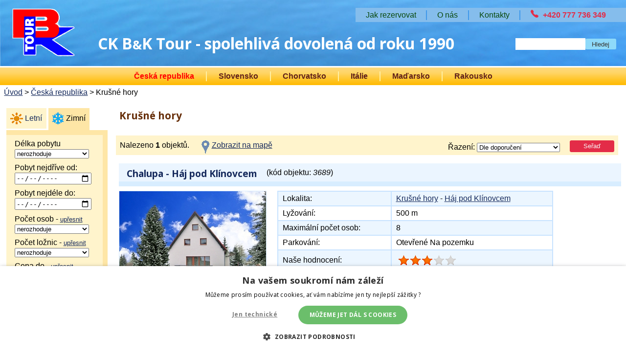

--- FILE ---
content_type: text/html; charset=UTF-8
request_url: https://ceska-republika.bktour.cz/zima/krusne-hory/
body_size: 7499
content:
<!DOCTYPE html>
<html lang="cs" dir="ltr"> 
<head>
	
    <link rel="shortcut icon" href="https://ceska-republika.bktour.cz/favicon.ico" />
    
    <meta charset="utf-8">
    <title>Krušné hory</title>
		<script>
			var dataLayer = dataLayer || []; // Google Tag Manager
			dataLayer.push({'typStranky':'Vypis'});
dataLayer.push({'items':[{"id":"1420016","google_business_vertical":"hotel_rental"}]});
dataLayer.push({'typStranky':'Oblast'});
		</script>
	<!--[if lt IE 9]>
		<script src="https://html5shiv.googlecode.com/svn/trunk/html5.js"></script>
	<![endif]-->
    
		<meta name="viewport" content="width=device-width, initial-scale=1.0">
	    <link rel="stylesheet" type="text/css" media="all" href="/css/bk.css?v=21" />
	    <link rel="stylesheet" type="text/css" media="print" href="/css/tisk.css" />
	
		<!--[if lte IE 6]>
			<link rel="stylesheet" type="text/css" media="all" href="/css/bk-ie6.css?v=21" />
		<![endif]-->
		
		<!--[if (IE 7)|(IE 8)]>
			<link rel="stylesheet" type="text/css" media="all" href="/css/bk-ie78.css?v=21" />
		<![endif]--><!--[if lte IE 9]>
		<link rel="stylesheet" type="text/css" media="all" href="/css/oprava-ie-flex.css?v=21" />
	<![endif]-->
		<meta property="fb:app_id" content="101306989933846" />
		<meta property="fb:admins" content="100000916186322"/>
    		
		<meta property="og:title" content="Krušné hory"/>
 		<meta property="og:type" content="product"/>
 		<meta property="og:url" content="https://ceska-republika.bktour.cz/zima/krusne-hory/"/>
 		<meta property="og:image" content=""/>
 		<meta property="og:site_name" content="BK Tour CZ"/>
 		<meta property="og:description" content=""/>
	<meta name="Author" content="Fibi - Fibi@bktour.cz" />
	
</head>
<body id="view" itemscope itemtype="https://schema.org/CollectionPage">
	<!-- Google Tag Manager -->
	<noscript><iframe src="//www.googletagmanager.com/ns.html?id=GTM-PBCLP2"
	height="0" width="0" style="display:none;visibility:hidden"></iframe></noscript>
	<script>(function(w,d,s,l,i){w[l]=w[l]||[];w[l].push({'gtm.start':
	new Date().getTime(),event:'gtm.js'});var f=d.getElementsByTagName(s)[0],
	j=d.createElement(s),dl=l!='dataLayer'?'&l='+l:'';j.async=true;j.src=
	'//www.googletagmanager.com/gtm.js?id='+i+dl;f.parentNode.insertBefore(j,f);
	})(window,document,'script','dataLayer','GTM-PBCLP2');</script>
	<!-- End Google Tag Manager -->
	
<nav id="skipto">
	<ul>
		<li><a href="#mapa_obal">Výpis objektů</a></li><li><a href="#hledani">Vyhledávání ubytování</a></li><li><a href="#vyber_zeme">Výběr země</a></li><li><a href="#hlavni_menu">Menu webu</a></li>
		<li><a href="#paticka">Patička</a></li>
	</ul>
</nav>
<nav id="zeme" itemscope itemtype="https://schema.org/SiteNavigationElement">
	<h6 id="vyber_zeme">Výběr země</h6>
	<ul><li id="aktivni-CZ"><a itemprop="url" href="https://ceska-republika.bktour.cz/zima/">Česká republika</a></li><li id="SK"><a itemprop="url" href="https://slovensko.bktour.cz/zima/">Slovensko</a></li><li id="HR"><a itemprop="url" href="https://chorvatsko.bktour.cz">Chorvatsko</a></li><li id="IT"><a itemprop="url" href="https://italie.bktour.cz">Itálie</a></li><li id="HU"><a itemprop="url" href="https://madarsko.bktour.cz">Maďarsko</a></li><li id="AT"><a itemprop="url" href="https://rakousko.bktour.cz">Rakousko</a></li>
	</ul>
</nav><nav id="drobecky" itemprop="breadcrumb"><a href="https://www.bktour.cz">Úvod</a> &gt; <a href="https://ceska-republika.bktour.cz/zima/">Česká republika</a> &gt; Krušné hory</nav>
<nav id="kontext" itemscope itemtype="https://schema.org/SiteNavigationElement"><div id="hledani_ovladac"><a href="https://ceska-republika.bktour.cz/zima/krusne-hory/?menu=1">Zobraz vyhledávání</a></div><form action="https://ceska-republika.bktour.cz/zima/" method="get" accept-charset="utf-8" id="hledani">
		<h6>vyhledávání pobytu</h6><ul id="obdobi"><li><a href="https://ceska-republika.bktour.cz/leto/krusne-hory/"><div class="ikona leto"></div>Letní</a></li><li class="aktivni"><div class="ikona zima"></div>Zimní</li></ul><fieldset id="zakladni">
		<label for="dp" title="Jak dlouhé pobyty máme hledat" >Délka pobytu<br />
		<select name="dp" id="dp" ><option value="">nerozhoduje</option><option value="7">1 týden</option><option value="14">2 týdny</option><option value="21">3 týdny</option><option value="28">4 týdny</option><option value="6">méně než 1 týden</option></select>
		</label><br class="konec" />
			<label for="od"  class=""  title="Od kdy nejdříve máme hledat volný pobyt ?" >Pobyt nejdříve od: <br />
				<input type="date" name="od" id="od"  class="" size="10" maxlength="10" value=""  onChange="$('input#do').datepicker('option', 'defaultDate', $('input#od').datepicker('getDate' ));" autocomplete="off"  />
			</label>
			<label for="do"  class=""  title="Do  kdy nejdéle máme hledat volný pobyt ?" >Pobyt nejdéle do: <br />
				<input type="date" name="do" id="do"  class="" size="10" maxlength="10" value=""   autocomplete="off"  />
			</label><br class="konec" />
		<label for="ob" title="Kolik osob se musí do objektu vejít (lze zadat rozsah)" >Počet osob - <a href="#" onclick="return zobrazSkryj('label', 'ob');" title="Lze zadat rozsah  osob (nejméně: 8, nejvýše:8)" class="rozsah">upřesnit</a><br />
		<select name="ob" id="ob" ><option value="">nerozhoduje</option><option value="1">1</option><option value="2">2</option><option value="3">3</option><option value="4">4</option><option value="5">5</option><option value="6">6</option><option value="7">7</option><option value="8">8</option><option value="9">9</option><option value="10">10</option><option value="11">11</option><option value="12">12</option><option value="13">13</option><option value="14">14</option><option value="15">15</option><option value="16">16</option><option value="17">17</option><option value="18">18</option><option value="19">19</option><option value="20">20</option><option value="21">21</option><option value="22">22</option><option value="23">23</option><option value="24">24</option><option value="25">25</option><option value="26">26</option><option value="27">27</option><option value="28">28</option><option value="29">29</option><option value="30">30</option></select>
		</label>
							<div id="ob-rozsah" class="schovane obal">
								Počet osob - <a href="#" onclick="return zobrazSkryj('label', 'ob');" title="Lze zadat rozsah  osob (nejméně: 8, nejvýše:8)" class="rozsah">upřesnit</a><br />
								<label for="ob-od" class="rozsah">Od: (8 osob)<br />
									<input type="text" name="ob-od" id="ob-od" value="" size="4" />
								</label>
								<label for="ob-do" class="rozsah">Do: (8 osob)<br />
									<input type="text" name="ob-do" id="ob-do" value="" size="4" />
								</label>
							</div><br class="konec" />
		<label for="lc" title="Kolik má být v objektu ložnic ? (lze zadat rozsah)" >Počet ložnic - <a href="#" onclick="return zobrazSkryj('label', 'lc');" title="Lze zadat rozsah  ložnic (nejméně: 1, nejvýše:2)" class="rozsah">upřesnit</a><br />
		<select name="lc" id="lc" ><option value="">nerozhoduje</option><option value="1">1</option><option value="2">2</option><option value="3">3</option><option value="4">4</option><option value="5">5</option><option value="0">studio</option></select>
		</label>
							<div id="lc-rozsah" class="schovane obal">
								Počet ložnic - <a href="#" onclick="return zobrazSkryj('label', 'lc');" title="Lze zadat rozsah  ložnic (nejméně: 1, nejvýše:2)" class="rozsah">upřesnit</a><br />
								<label for="lc-od" class="rozsah">Od: (1 ložnic)<br />
									<input type="text" name="lc-od" id="lc-od" value="" size="4" />
								</label>
								<label for="lc-do" class="rozsah">Do: (2 ložnic)<br />
									<input type="text" name="lc-do" id="lc-do" value="" size="4" />
								</label>
							</div>
		<label for="ca" title="Nejvyšší základní cena za délku pobytu ? (lze zadat rozsah, když není délka určena počítám týden)" >Cena do - <a href="#" onclick="return zobrazSkryj('label', 'ca');" title="Lze zadat rozsah  Kč (nejméně: 1 830, nejvýše:1 830)" class="rozsah">upřesnit</a><br />
		<select name="ca" id="ca" ><option value="">nerozhoduje</option><option value="3000">do 3 000 ,- Kč</option><option value="6000">do 6 000 ,- Kč</option><option value="8000">do 8 000 ,- Kč</option><option value="10000">do 10 000 ,- Kč</option><option value="15000">do 17 000 ,- Kč</option><option value="20000">do 20 000 ,- Kč</option><option value="25000">do 25 000 ,- Kč</option><option value="30000">do 30 000 ,- Kč</option></select>
		</label>
							<div id="ca-rozsah" class="schovane obal">
								Cena do - <a href="#" onclick="return zobrazSkryj('label', 'ca');" title="Lze zadat rozsah  Kč (nejméně: 1 830, nejvýše:1 830)" class="rozsah">upřesnit</a><br />
								<label for="ca-od" class="rozsah">Od: (1 830 Kč)<br />
									<input type="text" name="ca-od" id="ca-od" value="" size="4" />
								</label>
								<label for="ca-do" class="rozsah">Do: (1 830 Kč)<br />
									<input type="text" name="ca-do" id="ca-do" value="" size="4" />
								</label>
							</div>
			</fieldset><fieldset id="oblasti"><legend><div class='ikona'></div><a href="#" onclick="return zobrazSkryj('fieldset', 'oblasti');">Oblasti</a></legend>
		<ul class="checkboxy" id="oblasti-lokality">
				<li>
					<label for="ot-2433">
						<input type="checkbox" name="ot-2433" value="true" id="ot-2433" /><div class="popisek"><a itemprop="url" href="https://ceska-republika.bktour.cz/zima/jizni-cechy/">Jižní Čechy</a></div>
					</label>
				</li>
				<li>
					<label for="ot-2454">
						<input type="checkbox" name="ot-2454" value="true" id="ot-2454" /><div class="popisek"><a itemprop="url" href="https://ceska-republika.bktour.cz/zima/orlicke-hory/">Orlické hory</a></div>
					</label>
				</li>
				<li>
					<label for="ot-2497">
						<input type="checkbox" name="ot-2497" value="true" id="ot-2497" /><div class="popisek"><a itemprop="url" href="https://ceska-republika.bktour.cz/zima/vysocina/">Vysočina</a></div>
					</label>
				</li>
				<li>
					<label for="ot-2490">
						<input type="checkbox" name="ot-2490" value="true" id="ot-2490" /><div class="popisek"><a itemprop="url" href="https://ceska-republika.bktour.cz/zima/sumava/">Šumava</a></div>
					</label>
				</li>
				<li>
					<label for="ot-2438">
						<input type="checkbox" name="ot-2438" value="true" id="ot-2438" /><div class="popisek"><a itemprop="url" href="https://ceska-republika.bktour.cz/zima/krkonose/">Krkonoše</a></div>
					</label>
				</li>
				<li>
					<label for="ot-2473">
						<input type="checkbox" name="ot-2473" value="true" id="ot-2473" /><div class="popisek"><a itemprop="url" href="https://ceska-republika.bktour.cz/zima/podkrkonosi/">Podkrkonoší</a></div>
					</label>
				</li>
				<li>
					<label for="ot-2435">
						<input type="checkbox" name="ot-2435" value="true" id="ot-2435" /><div class="popisek"><a itemprop="url" href="https://ceska-republika.bktour.cz/zima/jizni-morava/">Jižní Morava</a></div>
					</label>
				</li>
				<li class="schovane">
					<label for="ot-2487">
						<input type="checkbox" name="ot-2487" value="true" id="ot-2487" /><div class="popisek"><a itemprop="url" href="https://ceska-republika.bktour.cz/zima/stredni-cechy/">Střední Čechy</a></div>
					</label>
				</li>
				<li class="schovane">
					<label for="ot-2425">
						<input type="checkbox" name="ot-2425" value="true" id="ot-2425" /><div class="popisek"><a itemprop="url" href="https://ceska-republika.bktour.cz/zima/cesky-raj/">Český ráj</a></div>
					</label>
				</li>
				<li class="schovane">
					<label for="ot-2500">
						<input type="checkbox" name="ot-2500" value="true" id="ot-2500" /><div class="popisek"><a itemprop="url" href="https://ceska-republika.bktour.cz/zima/zapadni-cechy/">Západní Čechy</a></div>
					</label>
				</li>
				<li class="schovane">
					<label for="ot-2431">
						<input type="checkbox" name="ot-2431" value="true" id="ot-2431" /><div class="popisek"><a itemprop="url" href="https://ceska-republika.bktour.cz/zima/jeseniky/">Jeseníky</a></div>
					</label>
				</li>
				<li class="schovane">
					<label for="ot-2443">
						<input type="checkbox" name="ot-2443" value="true" id="ot-2443" /><div class="popisek"><a itemprop="url" href="https://ceska-republika.bktour.cz/zima/lipno/">Lipno</a></div>
					</label>
				</li>
				<li class="schovane">
					<label for="ot-2432">
						<input type="checkbox" name="ot-2432" value="true" id="ot-2432" /><div class="popisek"><a itemprop="url" href="https://ceska-republika.bktour.cz/zima/jizerske-hory/">Jizerské hory</a></div>
					</label>
				</li>
				<li class="schovane">
					<label for="ot-2420">
						<input type="checkbox" name="ot-2420" value="true" id="ot-2420" /><div class="popisek"><a itemprop="url" href="https://ceska-republika.bktour.cz/zima/beskydy/">Beskydy</a></div>
					</label>
				</li>
				<li class="schovane">
					<label for="ot-323298">
						<input type="checkbox" name="ot-323298" value="true" id="ot-323298" /><div class="popisek"><a itemprop="url" href="https://ceska-republika.bktour.cz/zima/krivoklatsko/">Křivoklátsko</a></div>
					</label>
				</li>
				<li class="schovane">
					<label for="ot-2496">
						<input type="checkbox" name="ot-2496" value="true" id="ot-2496" /><div class="popisek"><a itemprop="url" href="https://ceska-republika.bktour.cz/zima/vychodni-cechy/">Východní Čechy</a></div>
					</label>
				</li>
				<li class="schovane">
					<label for="ot-2424">
						<input type="checkbox" name="ot-2424" value="true" id="ot-2424" /><div class="popisek"><a itemprop="url" href="https://ceska-republika.bktour.cz/zima/ceske-svycarsko/">České Švýcarsko</a></div>
					</label>
				</li>
				<li class="schovane">
					<label for="ot-2422">
						<input type="checkbox" name="ot-2422" value="true" id="ot-2422" /><div class="popisek"><a itemprop="url" href="https://ceska-republika.bktour.cz/zima/broumovsko/">Broumovsko</a></div>
					</label>
				</li>
				<li>
					<label for="ot-2439">
						<input type="checkbox" name="ot-2439" checked="true" value="true" id="ot-2439" /><div class="popisek"><a itemprop="url" href="https://ceska-republika.bktour.cz/zima/krusne-hory/">Krušné hory</a></div>
					</label>
						<fieldset  id="la-2439">
		<ul id="ola-2439" class="checkboxy">
				<li>
					<label for="la-624707">
						<input type="checkbox" name="la-624707" value="true" id="la-624707" /><div class="popisek"><a itemprop="url" href="https://ceska-republika.bktour.cz/zima/haj-pod-klinovcem/">Háj pod Klínovcem</a></div>
					</label>
				</li></ul>
						</fieldset>
				</li>
				<li class="schovane">
					<label for="ot-2423">
						<input type="checkbox" name="ot-2423" value="true" id="ot-2423" /><div class="popisek"><a itemprop="url" href="https://ceska-republika.bktour.cz/zima/ceske-stredohori/">České středohoří</a></div>
					</label>
				</li>
			</ul>
			<a href="#" onclick="return zobrazSkryj('ul', 'oblasti-lokality');"><div class="ikona plus-menu"></div> Další oblasti</a>
			</fieldset><fieldset id="rubriky" class="zbaleno"><legend><div class='ikona'></div><a href="#" onclick="return zobrazSkryj('fieldset', 'rubriky');" title="Tématické výběry ubytování">TOP výběry</a></legend>
		<ul id="ra" class="checkboxy">
				<li>
					<label for="ra-1081468">
						<input type="checkbox" name="ra-1081468" value="true" id="ra-1081468" /><div class="popisek"><a itemprop="url" href="https://ceska-republika.bktour.cz/zima/last-minute/krusne-hory/">Last minute</a></div>
					</label>
				</li>
				<li>
					<label for="ra-602839">
						<input type="checkbox" name="ra-602839" value="true" id="ra-602839" /><div class="popisek"><a itemprop="url" href="https://ceska-republika.bktour.cz/zima/dovolena-se-psem/krusne-hory/">Dovolená se psem</a></div>
					</label>
				</li>
				<li>
					<label for="ra-1247837">
						<input type="checkbox" name="ra-1247837" value="true" id="ra-1247837" /><div class="popisek"><a itemprop="url" href="https://ceska-republika.bktour.cz/zima/silvestr/krusne-hory/">Silvestr</a></div>
					</label>
				</li></ul>
			</fieldset><fieldset id="vybaveni" class="zbaleno"><legend><div class='ikona'></div><a href="#" onclick="return zobrazSkryj('fieldset', 'vybaveni');" title="Výběr vybavení a vlastností které musí objekt splňovat.">Požadované vybavení</a></legend>
			<label for="dh">Typ objektu: <br />
			<select name="dh" id="dh">
				<option value="nic">nerozhoduje</option><option value="29" >Chalupa</option><option value="32" >Chata</option><option value="28" >Apartmán</option></select>
				</label>
		<label for="oi">Oplocení<br />
		<select name="oi" id="oi" ><option value="">nerozhoduje</option><option value="78">Otevřený</option><option value="329075">Oplocen částečně</option><option value="329076">Živý plot</option><option value="329077">Živý plot - částečně</option><option value="-1">Oplocený</option></select>
		</label>
		<label for="pi">Parkování<br />
		<select name="pi" id="pi" ><option value="">nerozhoduje</option><option value="66">Ano</option><option value="65">U objektu</option><option value="67">Na ulici - vyhrazené</option><option value="64">Garáž</option></select>
		</label>
			<label for="bp"  class=""  title="V objektu musí být bezbariérový přístup" >
				<input type="checkbox" name="bp"  class="" id="bp" value="true"    /> Bezbariérový přístup
			</label>
			<label for="ze"  class=""  title="Jen objekty kam je povolené vzít si domácí zvíře" >
				<input type="checkbox" name="ze"  class="" id="ze" value="true"    /> Zvíře
			</label>
			<label for="net"  class="" >
				<input type="checkbox" name="net"  class="" id="net" value="true"    /> Internet
			</label>
			<label for="ke"  class="" >
				<input type="checkbox" name="ke"  class="" id="ke" value="true"    /> Klimatizace
			</label>
		<label for="vi">Vařič / sporák<br />
		<select name="vi" id="vi" ><option value="">nerozhoduje</option><option value="69">Ano</option><option value="68">Elektrický vařič</option><option value="70">Plynový vařič</option><option value="71">Varná deska</option><option value="72">Indukční deska</option><option value="73">Sporák</option><option value="74">Elektrický sporák</option><option value="75">Plynový sporák</option><option value="76">Kombinovaný sporák</option><option value="77">Sporák na tuhá paliva</option></select>
		</label>
			<label for="tr"  class="" >
				<input type="checkbox" name="tr"  class="" id="tr" value="true"    /> Trouba
			</label>
			<label for="led"  class="" >
				<input type="checkbox" name="led"  class="" id="led" value="true"    /> Lednička
			</label>
			<label for="mk"  class="" >
				<input type="checkbox" name="mk"  class="" id="mk" value="true"    /> Mrazák
			</label>
			<label for="pa"  class="" >
				<input type="checkbox" name="pa"  class="" id="pa" value="true"    /> Pračka
			</label>
			<label for="ul"  class="" >
				<input type="checkbox" name="ul"  class="" id="ul" value="true"    /> Úvaz pro loď
			</label>
			<label for="ma"  class="" >
				<input type="checkbox" name="ma"  class="" id="ma" value="true"    /> Myčka
			</label>
			<label for="tv"  class="" >
				<input type="checkbox" name="tv"  class="" id="tv" value="true"    /> TV
			</label>
			<label for="sat"  class="" >
				<input type="checkbox" name="sat"  class="" id="sat" value="true"    /> SAT
			</label>
		<label for="krb">Krb<br />
		<select name="krb" id="krb" ><option value="">nerozhoduje</option><option value="62">Zahradní</option><option value="63">V domě</option><option value="64">Zahradní i v domě</option><option value="-100">Žádný</option></select>
		</label>
			<label for="gl"  class="" >
				<input type="checkbox" name="gl"  class="" id="gl" value="true"    /> Gril
			</label>
			<label for="dz"  class="" >
				<input type="checkbox" name="dz"  class="" id="dz" value="true"    /> Dětská židlička
			</label>
			<label for="ds"  class="" >
				<input type="checkbox" name="ds"  class="" id="ds" value="true"    /> Dětská postýlka
			</label>
			</fieldset><fieldset id="vzdalenosti" class="zbaleno"><legend><div class='ikona'></div><a href="#" onclick="return zobrazSkryj('fieldset', 'vzdalenosti');" title="Požadované vzdálenosti ke koupání, restauraci, obchodu ...">Vzdálenosti</a></legend>
		<label for="li">Lyžování<br />
		<select name="li" id="li" ><option value="">nerozhoduje</option><option value="500">do 500 m</option><option value="1000">do 1 km</option><option value="2000">do 2 km</option><option value="5000">do 5 km</option><option value="10000">do 10 km</option><option value="20000">do 20 km</option></select>
		</label>
		<label for="re" title="Nejbližší restaurace" >Restaurace<br />
		<select name="re" id="re" ><option value="">nerozhoduje</option><option value="100">do 100 m</option><option value="200">do 200 m</option><option value="500">do 500 m</option><option value="2000">do 2 km</option><option value="5000">do 5 km</option></select>
		</label>
		<label for="obch" title="Nejbližší obchod" >Obchod<br />
		<select name="obch" id="obch" ><option value="">nerozhoduje</option><option value="100">do 100 m</option><option value="200">do 200 m</option><option value="500">do 500 m</option><option value="2000">do 2 km</option><option value="5000">do 5 km</option></select>
		</label>
		<label for="ri" title="Nejbližší možnost rybaření" >Rybaření<br />
		<select name="ri" id="ri" ><option value="">nerozhoduje</option><option value="100">do 100 m</option><option value="200">do 200 m</option><option value="500">do 500 m</option><option value="2000">do 2 km</option><option value="5000">do 5 km</option></select>
		</label>
			</fieldset>
		<p id="odeslat"><input type="submit" name="zobraz" value="Hledej" title="Zobrazí objekty splňující všechny zadané požadavky." /></p>
		</form>
</nav>
       <div id="obsah">
		<h1 itemprop="name">Krušné hory</h1><script type="text/javascript">var clusterovani = false;</script>
		<div id="razeni-strankovani">
			<p>Nalezeno <strong>1</strong> objektů.</p>
			<p><a id="mapaOvladac" href="#mapa_obal">Zobrazit na mapě</a></p>
			<form action="https://ceska-republika.bktour.cz/zima/krusne-hory/" method="get">
		<label for="razeni">Řazení: 
		<select name="razeni" id="razeni" ><option value="">Dle doporučení</option><option value="17">Od nejnižší ceny</option><option value="18">Od nejnižšího počtu osob</option></select>
		</label><input type="hidden" name="parametr2" value="krusne-hory" />
				<input type="submit" name="seradit" value="Seřaď" title="Seřadí vybrané objekty dle zvoleného kritéria" />
			</form>
			<br class="konec">
		</div>
		
		<div id="mapa_obal">
			<div id="map_canvas"></div>
			<p><strong>Upozornění:</strong> ikonky neukazují přímo na polohu objektů, ale na příslušnou obec.</p>
		</div>
		
			<article class="objekt" itemscope itemtype="https://schema.org/Product">
				<div class="zahlavi">
					
					<h3 itemprop="name"><a href="https://ceska-republika.bktour.cz/zima/3689/">Chalupa  - Háj pod Klínovcem</a></h3>
					<p class="kod"> (kód objektu: <em itemprop="sku">3689</em>)</p>
				</div>
				<div class="ikonky">
					<a itemprop="url" href="https://ceska-republika.bktour.cz/zima/3689/"><img itemprop="image" src="/images/obj/small/78754.jpg" width="300" height="225" alt="Chalupa u sjezdovky v Háji pod Klínovcem v Krušných horách" /></a>							
					<div class="zvire" title="Povoleno zvíře (Kč 500,- / týden, pouze menší plemena)"></div><div class="wifi" title="Wi-Fi"></div><div class="tv" title="Televize"></div><div class="koureni-ne" title="Zakázáno kouření v objektu (Není povoleno)"></div>
				</div>
				<table>
							<tr class="misto">
								<th>Lokalita:</th>
								<td><a href="https://ceska-republika.bktour.cz/zima/krusne-hory/">Krušné hory</a> - <a href="https://ceska-republika.bktour.cz/zima/haj-pod-klinovcem/">Háj pod Klínovcem</a></td>
							</tr>
							<tr >
								<th>Lyžování:</th>
								<td>500 m</td>
							</tr>
							<tr >
								<th>Maximální počet osob:</th>
								<td>8</td>
							</tr>
							<tr >
								<th>Parkování:</th>
								<td>Otevřené Na pozemku</td>
							</tr>
							<tr >
								<th>Naše hodnocení:</th>
								<td><div class="ikona hvezda-3" title="3 hvězdičky z 5"></div></td>
							</tr>
							<tr >
								<th>Počet ložnic:</th>
								<td>2</td>
							</tr>
							<tr >
								<th>Obchod:</th>
								<td>1 km</td>
							</tr>
							<tr >
								<th>Restaurace:</th>
								<td>300 m</td>
							</tr>
							<tr >
								<th>Cena od:</th>
								<td><strong>14 980 Kč za  týden</strong></td>
							</tr>
				</table>
				<br class="konec">
				<p class="text" itemprop="description">
					Stylově zařízená chalupa na okraji obce Háj, 500 m od spodní stanice lanovky na Klínovec. Ideální místo pro všechny milovníky lyžování. &hellip;
				</p>
				<a href="https://ceska-republika.bktour.cz/zima/3689/" class="tlacitko">Detail&nbsp;ubytování</a>
			</article>	
			
		<br class="konec">
       </div>
<header>
	<a href="https://www.bktour.cz/"><div id="logo" title="Vstupní stránka"></div></a>
	<nav itemscope itemtype="https://schema.org/SiteNavigationElement">
		<h6 id="hlavni_menu">Hlavní menu webu a fulltext</h6>
	    <ul><li><a itemprop="url" href="https://www.bktour.cz/jak-rezervovat.php" >Jak rezervovat</a></li><li><a itemprop="url" href="https://www.bktour.cz/o-nas.php" >O nás</a></li><li><a itemprop="url" href="https://www.bktour.cz/kontakty.php" >Kontakty</a></li><li><img src="/images/telefon.png" alt="" style="border: none ; margin: 0 1ex 0 0  ;" /><a href="tel:+420777736349" class="telefon">+420 777 736 349</a></li>
	    </ul>
	    
		<form action="https://www.bktour.cz/g_index.php" method="get">
			<input type="hidden" name="parametr1" value="zima" />
			<input type="search" name="fulltext" value="" size="15" maxlength="50" required="required" /><input type="submit" name="hledat_fulltext" value="Hledej" title="Fulltextové hledání na celých stránkách" />
		</form>
	</nav>
	<p><a href="https://www.bktour.cz/">CK B<span>&</span>K Tour - spolehlivá dovolená od roku 1990</a></p>
</header>

<footer itemscope itemtype="https://schema.org/TravelAgency" >
	<h6 id="paticka">Patička</h6>
    	<div id="kontakty">
			<a href="tel:+420777736349" itemprop="telephone"><div class="ikona telefon"></div><strong>+420 777 736 349</strong></a>
			<br />
			<a href="mailto:rezervace@bktour.cz" itemprop="email" id="email"><div class="ikona email"></div>rezervace@bktour.cz</a>
		</div>
	<meta itemprop="currenciesAccepted" content="EUR, CZK" />
	<meta itemprop="paymentAccepted" content="Na účet, Hotovost, Poukázky, FKSP, Payment to account, Cash, Coupon" />
	<div>
		<p>
			<strong itemprop="name">B&amp;K Tour</strong><br />
			<span itemprop="location" itemscope itemtype="https://schema.org/PostalAddress">
				<span itemprop="addressLocality">Hradec Králové</span><br />
				<span itemprop="streetAddress">Komenského 249</span><br />
				<span itemprop="postalCode">500 03</span><br />
			</span>
			<strong>Provozní doba:<br /></strong> Po - Pá 8:30 - 17:00<br />
			<meta itemprop="openingHours" content="Mo - Fri 08:30-17:00" >
			<time datetime="23.12.: 8:30-12:00">23.12.: 8:30-12:00</time><br />
			<time datetime="24-28.12.: zavřeno">24-28.12.: zavřeno</time><br />
			<time datetime="28-30.12.: 8:30-14:00 ">28-30.12.: 8:30-14:00</time><br />
			<time datetime="31.12.: zavřeno">31.12.: zavřeno</time><br />
		</p>
		<p>
			<span class="geo" itemprop="geo" itemscope itemtype="https://schema.org/GeoCoordinates">
				GPS: <br />
				50°12'30.695"N, 15°50'5.368"E<br />
				Latitude: <span itemprop="latitude" class="latitude">50.2086700</span>,<br /> 
				Longitude: <span itemprop="longitude" class="longitude">15.8348497</span><br />
			</span>
			<br>
			<br>
		</p>
	</div>
	<div>
    	<nav><a itemprop="url" href="https://www.bktour.cz/aktuality/" >Aktuality</a><br /><a itemprop="url" href="https://www.bktour.cz/proc-s-bktour.php" >Proč jet právě s námi</a><br /><a itemprop="url" href="https://www.bktour.cz/nabidnete-objekt.php" >Nabídněte objekt</a><br /><a itemprop="url" href="https://www.bktour.cz/mapa-webu.php" >Mapa webu</a><br /><a itemprop="url" href="https://www.bktour.cz/pojisteni.php" >Pojištění CK</a><br />
    		<a href="https://www.bktour.cz/images/bk/certifikat-2025.jpg">Certifikát o pojištění</a><br />
    		<a href="https://www.bktour.cz/autopojisteni.php">Auto asistence online</a><br />
			<a href="https://www.bktour.cz/file/vseobecne-podminky-cz.pdf">Všeobecné prodejní podmínky</a><br />
			<a href="https://www.bktour.cz/images/bk/koncesni-listina.jpg">Koncesní listina</a><br />
	    </nav>		
		<div class="ikona natrhu"></div>
		<div class="ikona accka"></div>
		<br />
	    		
	</div>
		<div><a itemprop="url" href="https://www.bktour.cz/klub-pronajimatelu.php" >Klub pronajímatelů</a><br /><a itemprop="url" href="https://www.bktour.cz/klub-partneru.php" >Klub partnerů</a><br /><a itemprop="url" href="https://www.bktour.cz/klub-prodejcu.php" >Klub prodejců</a><br />
		</div>
		<div>
		    <a href="http://topsports.cz/" title=""><img src="https://ceska-republika.bktour.cz/images/loga/topsportcentrum.jpg" width="363" height="120" alt="" /></a>
			<p><img src="https://www.bktour.cz/images/bk/logo-financovano-eu.png"></p>
			<p><a href="https://www.bktour.cz/prakticke-odkazy.php">Praktické odkazy</a></p>
		</div>
	<br class="konec" />
</footer>
<br />
<div id="copyright">
	Copyright &#169; 1990 - 2025, B&amp;K Tour
</div>
		<script type="text/javascript">
			/* <![CDATA[ */
			var mapa_vlastnosti = {
				
				zoom: 7, 
				sirka: 50, 
				delka: 15.5,
				textZobraz: "Zobrazit na mapě",
				textSkryj: "Skrýt mapu" 
			};
			/* ]]> */
		</script>
		<script src="/cizi/jquery/jquery.min.js" type="text/javascript"></script>
		<script src="/cizi/jquery/jquery-ui.min.js" type="text/javascript"></script>
		
		<script type="text/javascript">
			var vychoziDatum = '01.02.2026';
			var maximalniDatum = '03.04.2026';
		</script>
	<script src="/spolecny/js/funkce.js" type="text/javascript"></script><link href="https://fonts.googleapis.com/css?family=Open+Sans:400,700&subset=latin,latin-ext" rel="stylesheet" property="stylesheet" type="text/css">



</body>
</html>

--- FILE ---
content_type: text/css
request_url: https://ceska-republika.bktour.cz/css/bk.css?v=21
body_size: 12653
content:
body{background-color:#fff;margin:0;padding:0;font-family:"Trebuchet MS","Geneva CE",lucida,sans-serif;font-size:100%;line-height:1.3}*{color:black}a{color:blue;text-decoration:underline}table{border-collapse:collapse}td,th{text-align:left;padding:.3ex .8ex .3ex .3ex;border:solid black 1px}caption{text-align:center;font-weight:bold;padding:1ex;font-size:120%}form{margin:0}fieldset{border:0;margin:0;clear:left}label{display:block;float:left;margin:1em 1em 0 0}form p{margin:1ex}img{border:solid black 1px}nav a img,header a img,article img,table img{border:0}section,article{display:block}sup{font-size:80%}nav ul{margin:0;padding:0}li p{margin:0}h6,nav#skipto,.skryte{position:absolute;left:-1000px;top:auto;width:1px;height:1px;overflow:hidden}section.doplnujici article a[href^="http://"],section article a[href^="https://"]{background-image:url("/images/design/externi-odkaz.png");background-position:100% 50%;background-repeat:no-repeat;padding-right:10px}section.doplnujici article a[href^="http://ceska-republika.bktour.cz"],section article a[href^="http://slovensko.bktour.cz"],section article a[href^="http://chorvatsko.bktour.cz"],section article a[href^="http://italie.bktour.cz"],section article a[href^="http://www.chaty-a-chalupy.cz"]{background-image:none;padding-right:0}a[href^="tel"]{color:black;text-decoration:none}.skryte{display:none}.konec{clear:both}.vlevo{float:left}.vpravo{float:right}.doleva{text-align:left}.doprava{text-align:right}.stred{text-align:center}.schovane{display:none}.zarovnat{display:inline-block;vertical-align:top;margin:1ex 0 0 1em}.sleva{font-weight:bold;color:black;font-size:100%}div#mapa_obal{display:none;margin:0 0 0 1ex;border:solid black 1px;width:70%;width:90vw}div#mapa_obal p,div#mapa_obal form{margin-left:1ex;margin-bottom:1em}div#map_canvas{height:500px;height:50vw}div#karta-mapa div#mapa_obal{width:300px;width:80vw}div#karta-mapa div#map_canvas{height:200px;height:40vw}div#mapaOvladac,td#prepni_terminy_nahore,td#prepni_terminy_dole{cursor:pointer}div#mapaOvladac{display:none}nav input[type="submit"]{margin-right:1em}table.prehledovka{float:left;margin:1ex 1ex 1ex 0}table.prehledovka td,table.prehledovka th{padding:.5ex 1em .5ex 1ex}table.prehledovka td{text-align:right}article.objekt div.ikonky{clear:left;margin:1ex 1ex 1em 0;float:left}ul.karty li{background-color:#c8e3ff}ul.karty li.aktivni{background-color:#bbdcfd}div.karta{background-color:#ecf6ff}div.karta>div:first-child{background-color:#bbdcfd}table.info{background-color:white}div#karta-recenze article{border:solid 2px #c8e3ff}h1{font-size:200%;margin:0}h2{font-size:120%;margin:0}h3{font-size:120%;margin:0}header{margin:1ex}header ul{margin:0 1ex;padding:0}header p{clear:left;font-family:Verdana,'Geneva CE',lucida,sans-serif}header form{margin:1ex 0}p#podlogo{display:none}nav li,div#posledni-navstivene li{list-style-type:none}nav#zeme ul li{display:inline;margin:0 1ex}nav form{border:solid black 1px}div#hledani_ovladac{display:none}nav legend{margin:0;padding:0;border:0}ul.checkboxy fieldset>a{display:block}nav form div.obal label{float:left;display:block;margin:0 1ex 0 0}nav form div.obal{margin:0 0 0 1ex}nav#vstup,div.boxik{margin:1ex}nav#kontext form#hledani .schovane{display:none}ul#obdobi li{clear:left}nav#drobecky{display:block;margin:0 0 1ex 1ex}nav#drobecky a{padding:0 .5ex 0 .5ex}nav#drobecky a:first-child{padding-left:0}div#obsah{padding:0 0 0 .5ex}div.boxik ul,section ul{margin:0}section{margin:1em 0 0 1em}section>article{margin:1em 0}section>article img{border:solid black 1px;margin:0 1ex 1ex 0}div#razeni-strankovani p{margin:0}div#razeni-strankovani label,div#razeni-strankovani input{display:inline-block;vertical-align:bottom;float:none}article.objekt{border:solid black 1px;margin:1em 0 0 0;padding:.2ex}article.objekt h3{margin:0 1em 0 0;float:left}p.kod{margin:0}article.objekt>div>a>img{float:left;border:solid #ead2ad 1px;margin:0 1ex 1ex 0}article.objekt p.text{margin:1ex}.ikonky div,div.ikona{height:32px;width:40px;margin:.5ex .5ex;display:inline-block;display:block;float:left;vertical-align:middle;background-image:url("/images/design/ikonky.png");background-repeat:no-repeat}table div.ikona{display:inline-block;float:none}div.zvire{background-position:-320px -33px}div.zvire-ne{background-position:0 -67px}div.bazen_vnitrni{background-position:-280px 0}div.bazen_venkovni{background-position:-40px -67px}div.koupani{background-position:-320px 0}div.ac{background-position:-120px -67px}div.wifi{background-position:-280px -33px}div.tv{background-position:-80px -67px}div.sat{background-position:-360px 0}div.gril{background-position:-280px -67px}div.lod{background-position:-160px -67px}div.kotviste{background-position:-360px -33px}div.ohniste{background-position:-200px -67px}div.tisk{background-position:-240px -67px}div.ano{background-position:-169px -102px;width:21px;height:25px}div.ne{background-position:-190px -102px;width:21px;height:25px}div.leto{background-position:-239px -102px;width:26px;height:25px}div.zima{background-position:-215px -102px;width:23px;height:25px}div.kos{background-position:-97px -101px;width:24px;height:24px}div.zbaleno{background-position:-266px -105px;width:13px;height:20px}div.rozbaleno{background-position:-280px -109px;width:20px;height:13px}div#test div{border:solid red 1px;margin:1em}div.bk{background-position:-252px -249px;width:42px;height:32px}div.g-plus{background-position:-209px -203px;width:24px;height:24px}div.fb{background-position:-159px -203px;width:24px;height:24px}div.twitter{background-position:-184px -203px;width:24px;height:24px}div.pinterest{background-position:-205px -203px;width:40px;height:20px}div.ok{background-position:-121px -233px;width:64px;height:64px}div.cekame{background-position:-185px -233px;width:64px;height:64px}div.natrhu{background-position:0 -730px;width:80px;height:70px}div.accka{background-position:-81px -730px;width:104px;height:70px}div.ruka{background-position:-169px -104px;width:20px;height:21px}div.telefon{background-position:-257px -303px;width:48px;height:48px}div.email{background-position:-257px -352px;width:54px;height:38px}div.m-plus{background-position:-312px -378px;width:12px;height:12px}div.r-minus{background-position:-325px -377px;width:12px;height:12px}div.kalkulacka{background-position:-219px -508px;width:75px;height:94px}div.mini-leto{background-position:-312px -359px;width:12px;height:12px}div.mini-zima{background-position:-312px -346px;width:12px;height:12px}div.koureni-ano{background-position:-326px -68px;width:36px}div.koureni-ne{background-position:-364px -68px;width:32px}div.auto{background-position:-275px -203px;width:54px;height:24px}div.autobus{background-position:-330px -203px;width:54px;height:24px}div.plus-menu{background-position:-325px -360px;width:12px;height:12px}div.hvezda-0,div.hvezda-1,div.hvezda-2,div.hvezda-3,div.hvezda-4,div.hvezda-5{width:119px;height:24px}div.hvezda-0{background-position:-119px -130px}div.hvezda-1{background-position:0 -130px}div.hvezda-2{background-position:-119px -154px}div.hvezda-3{background-position:0 -154px}div.hvezda-4{background-position:0 -178px}div.hvezda-5{background-position:-119px -178px}a.ico-jpg,a.ico-xls,a.ico-pdf{background-image:url("/images/design/ikonky.png");background-repeat:no-repeat;padding:0 0 0 1.3em;margin:1ex 0}a.ico-jpg{background-position:-384px -410px}a.ico-xls{background-position:-384px -431px}a.ico-pdf{background-position:-384px -452px}body#detail>div{margin:0 1ex 0 1ex}div#foto-uvod{max-width:542px;margin:0 0 1em 0}div#foto-uvod img#fotka{display:block;margin:0}div#foto-uvod img{border-color:#ece1b4;margin:12px 13px 0 0}div#foto-uvod a#posledni img{margin:0}body#detail table.prehledovka{margin:1em 0 0 0}div#foto-uvod li{display:inline-block;margin:0 1ex 0 0}ul.karty{display:none}div.karta a img{display:none}table.cenik td{vertical-align:top}a#kalkulacka-odkaz{display:block;clear:both}p.blizky{display:inline-block;width:24em}p.blizky img{float:left;margin:0 1ex 1ex 0}section#novinky li h3{display:inline;margin:0}div#zmena-terminu{margin:0 0 1em 1em}div#zmena-terminu form{margin:1em 0 0 0}div#zmena-terminu fieldset{float:left;margin:0 1em 0 0;padding:0}div#zmena-terminu label{margin:0 3em 0 0}div#zmena-terminu input[type="submit"]{margin:1.2em 0 0 0}form.rezervace{margin:1em 0}form.rezervace legend{margin:0 0 0 1ex;padding:0 1ex}div.rezervace{margin:1em 0 0 0;padding:1ex;border:solid black 1px}div.rezervace ul{padding-left:3ex;margin:0 0 1em 0}label.chyba{border-bottom:solid red 2px;margin-bottom:1ex}h1.chyba,h2.chyba{color:red}div#cekani{display:none;border:4px solid #c8e3ff;background-color:white;width:22em;height:5em;position:fixed;top:45%;left:50%;margin-left:-11em;font-size:120%;font-weight:bold;text-align:center;padding:1ex;z-index:1}div#cekani img{border:0}footer{display:block;clear:left;padding:1ex}footer>div{float:left;margin:0 0 0 1em}footer>div img{border:0}footer td,footer th{border:0}div.error h1{font-size:130%;color:red}.error{color:red;clear:both}div#fotogalerie h2{text-align:center;font-size:130%;margin:1em 0 1ex 0}div#fotogalerie div img{border:solid #dacb6c 2px}div#fotogalerie div{display:inline-block;vertical-align:top;margin:1ex;padding:0;max-width:320px}body#kontakty div.boxik img,body#onas div.boxik img{float:left;margin:0 1ex 0 0}body#kontakty div.boxik h2,body#onas div.boxik h2{margin:0 0 1ex 0}body#kontakty p.clovek,body#onas p.clovek{display:inline-block;vertical-align:top;margin:1em 0 0 1em}dl{margin:1em 0 1em 1em}dt{margin:1ex 0 0 0;font-weight:bold}p#poukazky img{border:solid #dacb6c 1px;margin:1ex 1ex 0 0}p#poukazky{max-width:950px}div#kalkulacka{margin:1ex}div#kalkulacka p{margin-left:0}div#kalkulacka fieldset{max-width:32em;border:solid #dacb6c 1px;margin:1ex 0}div#kalkulacka table{margin:1ex 0;text-align:left}div#kalkulacka table td{vertical-align:bottom}div#kalkulacka table tr.cena{text-align:right}div#kalkulacka table tr.zdurazni{font-weight:bold}div#kalk_osoby{display:inline-block;margin:0 1ex 0 0}p#kalk_vysvetlivky{vertical-align:top;width:45%;display:inline-block;border:solid black 2px;background-color:white;padding:.5ex}a#kalk_tlacitko{text-decoration:none;display:inline;font-size:110%;padding:1ex 1em;border-radius:5px}section#slevy ul span{font-size:80%;color:gray}div#kalkulacka fieldset{border:2px solid #c8e3ff;background-color:white}body#recenze p img{margin:0 0 1ex .5ex}p#objekt-udaje{display:inline-block}body#recenze legend{font-weight:bold}body#recenze>form label{float:none}form .klady,form .zapory,form .shrnuti{margin:0 0 1em 1ex}body#recenze>form{clear:both}body#recenze>form table,body#recenze>form legend{margin:1ex}body#recenze form caption{font-size:100%;text-align:left;background-color:transparent;color:black;padding:0 0 .5ex 0}body#recenze>form p{margin:1em}.klady{color:green;max-width:60em}.zapory{color:red;max-width:60em}.shrnuti{max-width:80em}article.recenze ul{margin:0 0 1em 0}label.klady,label.zapory,label.shrnuti{font-weight:bold}section#recenze article{clear:both;margin:1ex 0;padding:1em 0 0 0;display:block;padding:0}section#recenze h1{margin:0;padding:1ex 1em;text-align:left;font-size:100%}section#recenze table{margin:1ex 0 1ex 1ex}section#recenze table td{text-align:right;border:0}section#recenze caption{font-size:100%;color:black;font-weight:bold;background-color:transparent;text-align:left;padding:0 0 .5ex 0}section#recenze article div.shrnuti{clear:both;margin:1ex;padding:0}section#recenze article p{margin:0}section#recenze article img{margin:0 0 0 1ex;border:solid black 1px}div.plusminus{display:inline-block}.pzn{font-size:80%;color:grey;margin-right:1ex}section#recenze .pzn{text-align:right;margin:0 1ex 1ex 0}div#fotky>div{display:inline-block;text-align:center}section#recenze article h2{margin:1em 0 1ex 0;padding-left:.5ex}div.reakce{border-bottom:solid black 1px;margin:1ex}section#recenze div.reakce p{margin:1ex}div#schovan{border:solid black 2px;color:red;background-color:yellow;font-size:150%;margin:1em 1ex 1em .8ex;padding:.5ex;font-weight:bold}a#recenzeOvladac{display:block;margin:1em auto;text-align:center}a#recenzeOvladac div{float:none;display:inline-block}body#detail section#recenze article{display:inline-block;margin:1em 1em 0 0}.klady li{list-style-image:url("/images/design/plus.png")}.zapory li{list-style-image:url("/images/design/minus.png")}section#recenze article{background-color:#ecf6ff}section#recenze h1{background-color:#f5faff}section#recenze .pzn{padding-bottom:1ex}p#pokus{color:green}@media only screen and (min-width:300px){th span,td span{color:grey;font-size:70%}h1{font-size:130%;clear:left;margin:0;padding:1ex}h2{font-size:120%;clear:left;margin:1ex 1em 0 1em;padding:1ex 1em;font-weight:bold}h1{color:#363636}h2{background-color:#fff4cc;color:#363636;border-bottom:10px solid #fee6a6}a{color:#162a5c}table th{font-weight:normal}td,th{border:solid #c8e3ff 2px;padding:.5ex 1ex}tr:nth-child(odd){background-color:#ecf6ff}fieldset{background-color:#fff4cc;border:solid #fee6a6 10px}legend{padding:.5ex 1em;border-width:5px 10px;border-style:solid;border-color:#fee6a6;background-color:#fff4cc;font-weight:bold}form input[type="submit"]{cursor:pointer;background-color:#e32c48;padding:.5ex 2em;border-radius:3px;border:solid #e52f45 1px;color:#f8f8f8}form input[type="submit"]:hover,form input[type="submit"]:focus{background-color:#f8f8f8;color:#e32c48}body>p{margin:0 1em}a:focus,a:hover{text-decoration:none}section article li{margin:.5ex 0}header{clear:left;margin:0}header li{list-style-type:none;display:inline-block;margin:1ex 0 0 0;padding:0 1ex 0 1ex}header form{margin:1ex 0 0 0;background-color:transparent}header p{margin:0 0 0 1em;clear:both}header ul{margin:0;padding:0;background-color:#85bdec}header li{margin:0;padding:.3ex 1ex;border-right:solid #4099eb 2px}header form{background-color:#85bdec}header nav li:last-child{background-image:none;border-right:0}nav#vstup form{border-radius:8px}nav>form>ul>li{display:block;float:left;margin:0 1ex;padding:.3ex}nav#zeme ul{margin:1ex 0}fieldset.zbaleno ul,fieldset.zbaleno label{display:none}nav form{border:0;padding:1ex;margin:0}nav form a{text-decoration:none}nav form a.rozsah{text-decoration:underline}nav fieldset{clear:left;margin:1ex;position:relative}nav form{background-color:white}nav form a:hover,nav form a:focus{color:red}header a{color:#08480b;text-decoration:none}header a:hover,header a:focus,header a.aktivni{color:yellow}nav#zeme ul{margin:0;padding:.5ex 0;background-color:orange;background:linear-gradient(to bottom,#feda7c 0,#ffd567 30%,#ffc526 70%,#ffba02 100%);width:100%}nav#zeme ul li{display:inline-block;margin:0;padding:.2ex 1ex;border-right:solid #fff0a5 2px}nav#zeme li:last-child{border-right:0}nav#zeme li{font-weight:bold}body nav#zeme a{color:#5f2019;text-decoration:none}nav#zeme a:hover,nav#zeme a:focus{color:red}nav#zeme li#aktivni-CZ a,nav#zeme li#aktivni-SK a,nav#zeme li#aktivni-HR a,nav#zeme li#aktivni-IT a,nav#zeme li#aktivni-CH a,nav#zeme li#aktivni-AT a{color:red}nav#kontext fieldset.zbaleno ul+div,nav#kontext fieldset.zbaleno ul+div+a{display:none}input[type=date]{width:6.5em}nav#vstup,div.boxik{margin:1em}nav#vstup,div.boxik{float:none;display:inline-block;vertical-align:top}div#hledani_ovladac{display:block;text-align:center;font-weight:bold;padding:.5ex;background-color:#9aa386;width:14em;margin:0 0 1ex 0;float:left}nav#kontext form#hledani{display:none;clear:left}ul#obdobi{margin-left:1ex}ul#obdobi li{display:inline;clear:none;padding:0;line-height:1.6}ul#obdobi li div.ikona{margin:0 .5ex 0 0}nav#kontext>form>fieldset{padding:2em 0 0 0}nav#kontext fieldset#zakladni{padding:1ex}fieldset#zakladni label a{font-size:80%}nav#kontext>form>fieldset>legend{width:100%;position:absolute;top:0;left:0}div.popisek{display:inline-block;width:8em;vertical-align:top;margin-left:.5ex}nav#kontext fieldset.zbaleno ul{display:none}nav#kontext li label{float:none}nav#kontext fieldset fieldset{margin:0 0 0 1em;border:0;padding:0}nav#kontext ul.checkboxy label{margin:0 0 0 1ex}nav#kontext div.plus-menu{margin-left:0}nav#kontext fieldset{border-bottom:0;border-left:0;border-top:0;margin:1ex 0 1ex 1ex}nav#kontext fieldset#zakladni{border-top:solid #fee6a6 10px}ul#obdobi li{margin:0 .5ex 0 0;padding:1ex;background-color:#fff4cc}ul#obdobi li.aktivni{background-color:#fee6a6;border-bottom:solid #fee6a6 3px}ul#obdobi li.neaktivni div.zima{background-position:-280px -132px}ul#obdobi li.neaktivni div.leto{background-position:-303px -132px}nav#kontext legend div.ikona{width:13px;height:20px;background-position:-266px -105px}nav#kontext fieldset.zbaleno legend div.ikona{width:20px;height:13px;background-position:-280px -109px}nav#kontext legend{background-color:#fee6a6;line-height:1.8}nav#drobecky{clear:both;padding:.3em 0}div.boxik ul{border:solid #dacb6c 1px;padding:1ex 1ex 1em 2em;border-bottom-right-radius:8px;border-bottom-left-radius:8px}div.boxik h2{margin:0}div.boxik img{border:solid #dacb6c 1px}div#posledni-navstivene ul{margin:0;padding:0}div.boxik li{margin:1ex 0;padding:0;list-style-image:url("/images/design/domecek.png")}div.aktuality li,ul.aktuality li{margin:1ex 0;padding:0;list-style-image:url("/images/design/novinka.png")}ul.aktuality p,div.aktuality p{margin:0}div#posledni-navstivene li{display:inline-block;vertical-align:bottom;list-style-type:none;margin:1ex;padding:1ex}div#posledni-navstivene li.schovane{display:none}div.boxik h3{margin:0 0 .7ex 0}section.last{text-align:center}section.last article{border:0;vertical-align:top}section.last p{margin:0 0 1em 0;text-align:left;min-height:140px}a.tlacitko{display:block;float:right;margin:0 1em 1em 0;padding:.5ex 1ex;border-radius:3px;text-decoration:none}nav#drobecky a:hover,nav#drobecky a:focus{color:blue}article#aktuality{background-color:#dbeeff;margin:1em;padding:1ex 0}article#aktuality ul{margin:0;padding:0;clear:both}article#aktuality li{style-type:none;display:inline-block;padding:.5em .5em .5em 2em;vertical-align:top;text-align:center}article#aktuality a{color:#162a5c;font-weight:bold}section#chatymore{margin:0}section#chatymore div.ikona{display:inline-block;float:none;margin:0 1ex;position:relative;top:-4px}section#chatymore li.zvyrazni{font-weight:bold}section#chatymore article{margin:1em 1em 2em 1em;border:0;border-radius:0}section#chatymore h2{text-align:center;font-size:130%;padding:.5ex;border:0}section#chatymore h2 a{color:#363636}section#chatymore a.ilustracka{display:block;padding:0;background-repeat:no-repeat;background-position:left top;height:0;max-width:420px;padding-bottom:27%;border:solid white 1px;margin:1em}section#chatymore ul{margin:0 0 0 3em;padding:0 0 1ex 0}section#chatymore li{style-type:none;list-style-image:url("/images/design/sipka-ruzova.png");margin:0 0 .5ex 0;padding:0}section#chatymore li:hover{list-style-image:url("/images/design/sipka-ruzova-hover.png")}section#chatymore a{color:black;text-decoration:none}section#chatymore a:hover,section#chatymore a:focus{color:#e32c48;text-decoration:underline}a.tlacitko{background-color:#e32c48;border:solid #e52f45 1px;color:#f8f8f8 !important}a.tlacitko:hover{background-color:#f8f8f8;color:#e32c48 !important}a.tlacitko strong{color:#f8f8f8 !important}a.tlacitko:hover strong{color:#e32c48 !important}article#chaty{background-color:#fee6a6}article#chaty a.ilustracka{background-image:url("/images/ilustracni/chaty-1.jpg")}article#more{background-color:#daecff}article#more h2{background-color:#ebf5ff}article#more a.ilustracka{background-image:url("/images/ilustracni/more-1.jpg")}article#arealy{clear:both;text-align:center;padding:0;margin:0 1em}article#arealy h2{text-align:center;padding:.5ex 0;margin:1em 0 0 0;display:block;border:0;background-color:transparent}article#arealy>div{background-color:#fef7da;display:inline-block;vertical-align:top;margin:0 0 1em 0;padding:0;width:300px}article#arealy h3{margin:1em 1ex 1ex 1ex;text-align:left;color:#363636;font-size:110%}article#arealy h3 a{line-height:normal;color:#65221a}article#arealy>div>a{display:block;background-repeat:no-repeat;margin:0 auto;height:83px}div#stribrnak>a{background-image:url("/images/ilustracni/stribrnak-1.jpg")}div#pecka>a{background-image:url("/images/ilustracni/pecka-1.jpg")}div#ostruzno>a{background-image:url("/images/ilustracni/ostruzno-1.jpg")}div#kalabrie>a{background-image:url("/images/ilustracni/kalabrie-1.jpg")}article#arealy li{text-align:left;list-style-image:url("/images/design/plus.png");margin:0 0 .5ex 0}section.last h2,div#posledni-navstivene h2{text-align:center;padding:.5ex;margin:0 0 1ex 0}article#last-more h2{background-color:#ebf5ff;border-color:#daecff}section.last p{border:solid #f9f1cc 2px}article#last-more p{border-color:#daecff}section.last img{float:left;margin:0 1ex 0 0;border:0}section.last form{text-align:left}section.last label{float:none}div#posledni-navstivene ul#posledni{margin:0;border:0;border-radius:none}section>article{margin:0 1em 1em 0}section>article h2,section>article h1{margin:0}section>article p,section>article ul{margin:1ex 1em 1em 1em}section>article li{margin:.5ex 0}section>article img{margin:.5ex 1ex 0 0}section>article img.right{margin:.5ex 0 0 1ex}section>article img{border:solid #ece1b4 1px}div#razeni-strankovani>p{float:left;margin:.5ex 0 0 1ex}div#razeni-strankovani form{float:right;margin:.5ex 1ex .5ex 0}div#razeni-strankovani label{margin:0 1em}article.objekt{margin:1em 0 0 0}article.objekt td,article.objekt th{padding:.5ex 1ex}article.objekt div.zahlavi div.ikona{margin:0 1ex 0 0}article.objekt div.ikonky{width:300px}article.objekt table{margin:1ex 0 0 0}article.objekt h3 a{text-decoration:none;font-weight:bold}article.objekt a.tlacitko{margin-top:1ex;display:inline-block;float:none}article.objekt img{width:300px}article.objekt p.text{clear:left}div.spodek{margin:1ex 0 1ex 0}a#mapaOvladac{min-height:27px;display:inline-block;background-image:url("/images/design/ikonky.png");background-repeat:no-repeat;background-position:-381px -712px;padding:0 0 0 21px}div.fotka_okno{max-width:504px}div.karta div.fotka_okno>a>img{border:solid black 1px;margin:0 0 1ex 0}div.fotka_okno img#panoramio-logo{float:right;margin:0 0 0 1ex;padding:0;border:0}article.objekt{border:0;background:linear-gradient(to bottom,#fff 50%,#f6fbff 70%,#e2f2ff 100%)}article.objekt div.zahlavi{background-color:#ebf5ff;border-bottom:solid #d8edff 10px;padding:1ex 1ex 1ex 1em}article.objekt>div>a>img{border:solid #d8edff 1px}body#detail>div>h1{margin:1.5em 0 .5ex .5ex;padding:0;text-align:left}div#foto-uvod li{min-height:27px;margin:1em 1em 0 0}div#foto-uvod a#posledni{display:inline-block;position:relative;width:96px;height:72px;line-height:1.3}div#foto-uvod a#posledni div{color:#162a5c;border:solid #ece1b4 1px;position:absolute;top:0;left:0;width:96px;height:60px;background:rgba(255,255,255,.8);text-align:center;font-weight:bold;font-size:200%;vertical-align:medium;padding:11px 0 0 0}body#detail a#mapaOvladac{background-image:none;padding:0 2ex}body#detail table.prehledovka{clear:both}div#ikony-prehledovka a.tlacitko{margin-right:0;margin-bottom:1ex}div#ikony-prehledovka a.tlacitko div.ikona{width:24px;height:15px;background-position:-255px -132px;margin-right:1em}div#ikony-prehledovka a.tlacitko:hover div.ikona{background-position:-255px -148px}div#ikony-prehledovka div.vpravo{float:left;margin-left:2em}div.social{text-align:left}div.social div{display:inline-block;float:none}div.social img{border:0}div#ikony-prehledovka div.auto{margin-right:1em}table.info td{padding:.5ex}table.info tr{background-color:transparent}a#komplet-foto{line-height:2}div.karty-obal{clear:left;float:left}ul.karty{display:block;padding:0;margin:0}ul.karty li{display:inline-block;list-style:none;padding:1ex 0;margin:0 0 .5ex 0}ul.karty li.aktivni{padding-bottom:1.5ex;margin:0 .5ex}ul.karty li.aktivni:first-child{margin:0 .5ex 0 0}ul.karty li.aktivni:last-child{margin:0 0 0 .5ex}ul.karty li:last-child{flex:1 1 auto}ul.karty a{text-decoration:none}ul.karty a:hover,ul.karty a:focus{text-decoration:underline;color:red}ul.karty li.aktivni a{border:0;font-weight:bold}ul.karty li.aktivni+li a{border:0}ul.karty li a{border-left:solid white 2px;padding:0 2ex}ul.karty li:first-child a{border:0}div.karta{margin:0 0 2em 0}div.karta>div:first-child{height:1em}div.karta-obsah{display:inline-block;vertical-align:top;background-color:transparent;margin:1em}table.info caption{display:none}table.cenik caption{display:none}div#ceny_detail{margin-right:1em}div#karta-recenze article{float:left;margin:1em 1em 1em 0;padding:1em}div#recenze-prumery div{display:inline-block;margin:1em 0 0;width:13em}div#recenze-prumery div.ikona{display:inline-block;float:none;margin:0;width:119px}div#karta-recenze table{float:left;margin-bottom:1em}div#karta-recenze td,div#karta-recenze th{border:0}div#karta-recenze ul{margin:0;max-width:13em}div#karta-recenze div.shrnuti{clear:left}div#karta-recenze p.pzn{text-align:right}ul.karty li{background-color:#c8e3ff}ul.karty li.aktivni{background-color:#bbdcfd}div.karta{background-color:#ecf6ff}div.karta>div:first-child{background-color:#bbdcfd}table.info{background-color:white}div#karta-recenze article{border:solid 2px #c8e3ff}table.cenik{margin:.5ex 0 .5ex 0}table.cenik td,table.cenik th{padding:1em .8em}table.cenik th{text-align:center}table.cenik tr.hledano{font-weight:bold;background-color:#f5eded}div#ceny_detail{margin:0 0 1em 1em}table.vlastnosti{float:left}table.cenik{margin:1ex 0;clear:left}a.vsechny_terminy,a.obdobi-detail{margin:0 2em 0 0;display:block;line-height:1.3;float:left}a#kalkulacka-odkaz{margin:1em 0 0 0;border:solid #e6edf5 1px;width:20em;padding:0 1em 0 0}a#kalkulacka-odkaz div{display:inline-block;float:none;vertical-align:center;margin:1ex 1em 1ex 1em}div#karta-kalkulacka td.cena{min-width:5em}div#kalkulacka td,div#kalkulacka th{border:0}div#kalkulacka tr{background-color:transparent}body#detail h2,body#detail section>h1{text-align:center;padding:.5ex 0;background-color:#fff4cc;border-bottom:solid #fee6a6 10px;margin:1em 0 1em 0;display:block;color:black}section#slevy li{list-style-image:url("/images/design/plus.png")}section#slevy ul+p{margin:1em 0 0 4ex;max-width:60em;background-color:#fff4cc;padding:1ex}article#doporucujeme a.tlacitko{float:left;margin-top:1ex}article#doporucujeme a.tlacitko span{font-size:80%;color:white}article#doporucujeme a.tlacitko:hover span{color:#e32c48}form.rezervace{clear:both;margin:1em}div.rezervace{margin:1.7em 0 0 0;padding:1em}div.rezervace h2{margin:0 0 1ex 0;padding:0;background-color:transparent;border:0}div.rezervace h3{margin:1em 0 1ex 0}div.rezervace p{margin:0;padding:0 0 0 1em}div.rezervace p img{float:left;margin-right:1em}p#zajemci{margin:0 1em 1em 1em;font-size:110%;color:#255f09}form.rezervace input[disabled]{background-color:grey !important;border-color:grey !important}a.dvatydny{display:inline-block;margin:0 1em 0 0;padding:.5ex 1ex;border-radius:3px;text-decoration:none}p#zpet_detail{font-size:150%;font-weight:bold;margin:1ex 0 1em 1em}div#vety strong,div#ceny_detail strong{color:#162a5c}table.info caption{background-color:#bcddff;color:#162a5c}table#mistnosti th{background-color:#c8e3ff;color:#162a5c;font-weight:bold}table.cenik a{color:#e52f45;font-weight:bold}table.cenik th{background-color:#c8e3ff;font-weight:bold;color:#162a5c}table.cenik td,table#taxy td,table#taxy th{background:linear-gradient(to bottom,white 80%,#eef8ff 100%)}table#taxy caption{background-color:#c8e3ff;color:#162a5c}a#kalkulacka-odkaz{background:linear-gradient(to bottom,white 40%,#eef8ff 100%)}div.rezervace{border:solid #a1c3e8 3px;background-color:#daecff}form.rezervace fieldset{border:solid #a1c3e8 3px;background-color:#daecff}form.rezervace legend{padding:.5ex 1ex;border:solid #a1c3e8 3px;background-color:#daecff}div#zmena-terminu label{margin:1ex}div#zmena-terminu input[type="submit"]{color:#393833;background-color:#8edafa;border:0;padding:.5ex 1ex}div#zmena-terminu input[type="submit"]:focus,div#zmena-terminu input[type="submit"]:hover{background-color:#ed0024;color:#393833}a.dvatydny{background-color:#daecff;border:solid #a1c3e8 1px}a.dvatydny:hover{background-color:white}a#kalk_tlacitko{border:solid #e32c48 1px;background-color:#e32c48;color:#f8f8f8}a#kalk_tlacitko strong{color:#f8f8f8}a#kalk_tlacitko:hover{background-color:white;color:#e32c48}a#kalk_tlacitko:hover strong{color:#e32c48}footer{background-color:#daecff;border-top:solid #88a9c8 3px;margin:1em 0 0 0;padding:1em 0 0 0}footer>div{height:24em}footer h3{color:#393833;margin:0 0 1ex 0}div#kontakty{flex:0 1 10em;min-width:auto}div#kontakty a{display:block;text-align:center}div#kontakty div.ikona{float:none;margin:0 auto 1ex auto;min-width:auto}footer tr:nth-child(odd){background-color:transparent}footer div#cloud{max-width:15em}footer nav{margin-bottom:1em}body div#copyright{clear:both;text-align:center;width:100%;margin:1em 0}body#aktuality article{margin:1em}body#kontakty p.clovek,body#onas p.clovek{width:15em;margin:1em 0 0 1em}body#kontakty div#hlavni a{font-size:150%;color:#e32c48;font-weight:bold}body#kontakty div.boxik p{margin:0}body#kontakty div#hlavni p{margin:0 0 1em 0}body#kontakty table{margin:1ex 0 0 1ex}body#onas section h2{margin:0 1em 0 0}body#onas section article{margin:0 2em 1em 0}body#onas section article img{float:left;margin:1ex 2em 1ex 1ex}body#doprava table{margin:1em}body#doprava h3{margin:0 1em}table.doprava th{background-color:#c8e3ff;color:#162a5c;font-weight:bold;text-align:center}table.doprava-lokality td{text-align:center}table.doprava td,table.doprava th{padding:1ex}table.doprava td{min-width:10em}table.doprava{max-width:70%}div.doprava-varianta{margin:1em;background-color:#fee6a6;vertical-align:top}div.doprava-varianta h2{margin:0;border:0;text-align:center;background-color:#fff4cc}div.doprava-varianta img{border:0;float:none;margin:1em}div.doprava-varianta p{margin:0 1em 1em 1em;text-align:left}div.autem{background-color:#daecff}div.autem h2{background-color:#ebf5ff}body#podekovani>table{margin:1em;max-width:40em;float:left}body#podekovani>table td{padding:.5ex}body#podekovani>table caption{text-align:left}body#podekovani div.rezervace{margin-top:1em}body#recenze p img{float:left}body#recenze form fieldset{margin:1em;max-width:60em}body#recenze form td{border:0}body#recenze form tr{background-color:transparent}article.rozcestnik div.fotky{display:none}div#flex-obal-rozcestniku{margin:2em 0 0 0}article.rozcestnik{margin:0 1ex 1em 1ex;background-color:#fee6a6}article.rozcestnik:nth-child(odd){background-color:#daecff}article.rozcestnik h2{text-align:center;padding:1ex 0 .5ex 0;border:0;margin:0}article.rozcestnik:nth-child(odd) h2{background-color:#ebf5ff}article.rozcestnik div.fotka{height:212px;max-width:450px;background-repeat:no-repeat;margin:1em 1ex;border:solid white 1px}article.rozcestnik h3{margin:1em 0 0 0;color:#363636;font-weight:normal}article.rozcestnik ul{padding:0 0 0 32px}article.rozcestnik li{list-style-image:url("/images/design/sipka-ruzova.png");margin:0 0 1.5ex 0;padding:0}article.rozcestnik li:hover{list-style-image:url("/images/design/sipka-ruzova-hover.png")}body#napoveda article{margin-left:1em}body#napoveda table,body#napoveda article ul{margin:1em 1em 1em 0}body#napoveda caption{text-align:left}body#napoveda h2{margin-left:0}body#napoveda article h3{font-size:120%}body#napoveda article h4{font-size:110%}body#napoveda article h3,body#napoveda article h4{margin:1em 0 .5ex 0}body#napoveda li.zvyraznit{background-color:#f4e7d4;padding:.5ex}body#napoveda nav#kontext ul{padding:1ex 0 1ex 0}body#napoveda nav#kontext li{margin:0 .5ex .5ex .5ex;display:inline}body#onas div.dokumenty div img{float:none}body#onas div.dokumenty div{display:inline-block;vertical-align:top;text-align:center;width:10em;margin-bottom:1ex}body#onas div#hlavni div img{border:0}body#onas div#hlavni p{color:grey;font-size:80%}body#pojisteni div.certifikaty div{display:inline-block;vertical-align:top;text-align:center;width:200px;margin:1em 0 1em 1em}table.klub-obsazenost{display:inline-block;vertical-align:top;margin:1ex 1em 1em 1ex}div#cloud{display:none}a{line-height:2}article.objekt h3 a,span.cisla a{line-height:1.3}tr.misto a{margin:0 1ex}tr.misto a:last-child{margin-right:0}form.nabidnete{margin:0 1em}form.katalog{float:left;margin:1em}form.nabidnete{max-width:36em}form.katalog fieldset{clear:none;float:left}form.katalog p{margin:0 0 1em 0}form.katalog div.vlevo{margin-right:1em;position:relative}div#dostupnost-papir,div#dostupnost-online{position:absolute;color:red;padding:1ex;font-weight:bold;border:solid black 1px;background-color:rgba(255,255,0,.9);border-radius:10px;box-shadow:1px 1px 10px black}div#dostupnost-papir{left:-10px;top:150px;font-size:120%;transform:rotate(-54deg)}div#dostupnost-online{left:110px;top:170px;font-size:90%;transform:rotate(-54deg)}body#napoveda nav#kontext{background-color:#fff4cc;border-right:solid #fee6a6 10px;border-top:solid #fee6a6 10px}body#napoveda nav#kontext ul{padding:1ex 0 1ex 1ex}body#napoveda article:target{margin-top:2em;margin-bottom:2em;background-color:#ebf5ff}body#podekovani>table caption{border:solid #a1c3e8 2px;border-bottom:0;background-color:#c8e3ff}body#onas div.dokumenty div{text-align:left;width:auto;margin:0 1em 1ex 0}span.cisla a{display:none}span.cisla #predchozi,span.cisla #nasledujici{display:inline;font-size:200%;padding:.5ex}p.blizky{margin:1ex 0;display:block;width:auto}p.blizky a{line-height:1.3}div#ceny{float:left}div#vedle{float:left;max-width:50em;margin:0 0 0 1em}div#karta-ceny{width:auto}}@media only screen and (min-width:600px){section#chatymore a.ilustracka{max-width:none}article#more a.ilustracka{background-image:url("/images/ilustracni/more-3.jpg")}article#chaty a.ilustracka{background-image:url("/images/ilustracni/chaty-3.jpg")}article#arealy{text-align:center}article#arealy>div ul{height:8em}article#arealy>div>a{height:200px}div#stribrnak>a{background-image:url("/images/ilustracni/stribrnak.jpg")}div#pecka>a{background-image:url("/images/ilustracni/pecka.jpg")}div#ostruzno>a{background-image:url("/images/ilustracni/ostruzno.jpg")}div#kalabrie>a{background-image:url("/images/ilustracni/kalabrie.jpg")}article.rozcestnik div.flex-obal{display:flex}article.rozcestnik div.fotka,article.rozcestnik div.obsah{float:left}article.rozcestnik div.fotka{height:336px;max-width:715px;flex:1 1 auto}article.rozcestnik div.obsah{flex:0 1 20em;margin:0 0 0 1em}}@media only screen and (min-width:700px){section.last article{display:inline-block;width:47%}section.last article#doporucujeme{display:block;width:auto}}@media only screen and (min-width:800px){body{margin:138px 0 0 0}h1,h2,h3{font-family:'Open Sans',sans-serif}nav#vstup label,nav#kontext label{padding:0;margin:0 0 1ex 1ex}nav#vstup label{width:10em}nav#kontext form#hledani{width:14em;position:absolute;left:0;top:270px}nav#kontext label{width:10em}nav select,nav input[type="date"]{margin:0;width:95%}h1{clear:left}div#obsah h1{color:#672f0a}div#obsah article li{list-style-image:url("/images/design/plus.png")}div#obsah article h1{background:none;background-color:#f2eadd;min-height:auto}header{position:absolute;width:100%;top:0;left:0;display:block;background-image:url("/images/design/bk-zahlavi.jpg");background-repeat:repeat-x}header ul{float:left}header form{float:right;text-align:right}header{background-position:left top;height:135px;background-color:#4393d8}header p{font-size:110%;position:absolute;top:77px;left:170px;color:white;font-weight:bold;margin:0;font-family:'Open Sans',sans-serif}header p a span{color:white;font-size:80%}header p a{color:white}header nav{position:absolute;background-repeat:repeat-x;background-position:left top;width:100%}nav form{padding:.1ex .5ex}header nav{top:1em;right:0;height:auto;width:80%}div#logo{width:136px;height:108px;background-image:url("/images/design/ikonky.png");background-repeat:no-repeat;background-position:-116px -302px;margin:10px 1em 0 20px}p#podlogo{display:block;position:absolute;top:117px;left:15px;font-size:12px}header ul{float:right;text-align:right;margin:0;padding:.5ex 2% .5ex 0;background-color:#85bdec}header li{margin:0;padding:0 1ex;border-right:solid #4099eb 2px}a.telefon{color:#e32c48;font-weight:bold}div#oteviracka{position:absolute;top:2.2em;right:4em;color:white;font-size:80%}header nav form{background-color:transparent;clear:both;float:right;margin:2em 0 0 0}header input{border:0;margin:0;padding:.6ex 1ex}header input[type="submit"]{background-color:#8edafa;padding:.5ex 1em;color:#393833;margin:0;border:0}header input[type="submit"]:hover,header input[type="submit"]:focus,header input[type="submit"]:active{background-color:#ed0024;color:#393833}header a{color:#08480b;text-decoration:none}header a:hover,header a:focus,header a.aktivni,header a:hover span,header a:focus span{color:yellow}nav#zeme{margin:0}nav#zeme ul{margin:0 1em 0 0;padding:.5em 0;text-align:center}nav#zeme ul li{padding:0 1em}article#aktuality ul{display:flex}article#aktuality li{flex:1 1 auto;border-left:solid white 2px}article#aktuality li:first-child{border-left:0}article#more a.ilustracka{background-image:url("/images/ilustracni/more-4.jpg")}article#chaty a.ilustracka{background-image:url("/images/ilustracni/chaty-4.jpg")}section>article{max-width:60em}section{display:block}section.last img{margin-right:1em}section.last article#doporucujeme p{display:inline-block;width:45%;vertical-align:top}span.cisla a{display:inline}span.cisla #predchozi,span.cisla #nasledujici{font-size:100%;padding:.5ex}div#mapaOvladac{display:block;float:left;margin:.5ex 1em 0 1em;height:50px;background-image:url("/images/design/ikonky.png");background-repeat:no-repeat}article#arealy>div{margin:1em 1ex}div#razeni-strankovani,p#strankovani{background-color:#fff4cc;margin:1em 1em 1ex .5ex;padding:.6ex 0 .2ex 0;clear:both}div#razeni-strankovani p{margin-right:1em}p#strankovani{padding:1ex}nav#kontext input[type="submit"]{width:100%}article.objekt table{width:55%}article.objekt{margin:1em 1ex 0 1ex}article.objekt table{margin:1ex 1ex 1ex 1em;float:left}article.objekt p.text{clear:both;max-width:70%;display:inline-block;vertical-align:bottom}article.objekt a.tlacitko{vertical-align:bottom}body#detail div.ikonky{height:45px}body#detail table.prehledovka{margin-top:2em;margin-bottom:2em}ul.karty{display:flex;padding:0;margin:0}div#karta-recenze article{width:30em}body#detail section.last p{margin:0 1ex 1em 0;width:48%}body#detail article#doporucujeme{text-align:left}div#karta-kalkulacka{width:40em}form.rezervace{float:left;width:60%;max-width:30em;float:left}div.rezervace{width:39%;float:left}body#mapa ul{margin:1ex 0 1ex 0}footer div p{margin:0 0 1em 0}div.error{margin:1em}body#napoveda nav#kontext{float:left;position:fixed;top:220px;left:0;width:12em;margin:1ex 0 0 0}body#napoveda nav#kontext li{display:list-item}body#napoveda nav#kontext a{color:#1c0f09;text-decoration:none}body#napoveda nav#kontext a:hover,body#napoveda nav#kontext a:focus{color:red}body#napoveda article{max-width:60em;clear:both}div.doprava-varianta{width:45%;max-width:40em;display:inline-block}header a,nav#zeme a{line-height:1.3}}@media only screen and (min-width:1024px){header p{top:68px;left:200px;font-size:150%}header nav form{margin-right:1em}nav#kontext form#hledani{display:block;position:relative;left:auto;top:auto;width:auto}nav#kontext{width:14em;position:absolute;left:0}nav#kontext{top:220px}nav#kontext form{margin:0}div#hledani_ovladac{display:none}nav#kontext fieldset{display:block;float:none}nav#kontext fieldset#zakladni{display:block;float:none}nav#kontext ul,nav#kontext fieldset>a{display:block}nav#kontext fieldset>a{margin-left:1.5ex}nav#kontext fieldset>a.schovane{display:none}nav#kontext label.rozsah{width:auto;font-size:80%;margin:0 1ex 1ex 0}div.boxik li{margin:1ex 0}div#obsah{margin-left:14em}div#mapa_obal{width:70%;width:70vw}div#map_canvas{height:500px;height:35vw}section#chatymore article{display:inline-block;vertical-align:top;width:46%;margin:1em;text-align:left}section#chatymore{text-align:center;margin:1em 0 0 0}section#chatymore a.ilustracka{max-width:800px}article#more a.ilustracka{background-image:url("/images/ilustracni/more-2.jpg")}article#chaty a.ilustracka{background-image:url("/images/ilustracni/chaty-2.jpg")}article#aktuality{margin:1em 1.5em}article#arealy>div{width:23%;max-width:300px;margin:1em 0 1em 1ex}article#arealy>div ul{height:10em}section.last a{line-height:2}section#onas>p{max-width:40em}section#onas article{display:block;float:left;max-width:40em}article.objekt p.text{max-width:75%}div#foto-uvod{float:left}div#ikony-prehledovka{float:left;margin:0 0 0 2em}section#slevy{max-width:70em}body#detail p.stred{max-width:none}table.prehledovka td,table.prehledovka th{padding-left:1em}div#ikony-prehledovka div.vpravo{float:right;margin-left:0}div#karta-poznamky{max-width:40em}div#karta-mapa div#mapa_obal{width:500px;width:70vw}div#karta-mapa div#map_canvas{height:300px;height:40vw}table.cenik td{padding:1ex 1.5em}a#kalkulacka-odkaz{float:left}div.ceny-detail{margin:0;max-width:26em;float:left}div.rezervace{min-width:25em}body#view footer{margin-left:14em}body#view footer.pres_celou{margin-left:0}body#detail footer{margin-left:0}body#kontakty div.boxik,body#onas div.boxik{width:45%}div#cloud{width:20em}div#cloud a.velikost-0{font-size:8px}div#cloud a.velikost-1{font-size:8px}div#cloud a.velikost-2{font-size:9px}div#cloud a.velikost-3{font-size:10px}div#cloud a.velikost-4{font-size:11px}div#cloud a.velikost-5{font-size:12px}div#cloud a.velikost-6{font-size:13px}div#cloud a.velikost-7{font-size:14px}div#cloud a.velikost-8{font-size:15px}div#cloud a.velikost-9{font-size:16px}div#cloud a.velikost-10{font-size:17px}a{line-height:1.3}div#obsah{padding:0 0 0 1ex}nav#drobecky a{padding:0}tr.misto a{margin:0}div#cloud,div#tisk-menu{display:block}p.blizky{display:inline-block;width:24em}body#onas section article{width:46%;display:inline-block;vertical-align:top;max-width:60em}article.rozcestnik div.fotky{display:block;width:90px;height:338px;margin:1em 0 0 1em;background-color:white;text-align:center}article.rozcestnik div.fotky img{display:block;margin:0 0 3px 2px;cursor:pointer}article.rozcestnik div.fotky img:first-child{margin-top:3px}article.rozcestnik div.fotka{margin-left:0}article.rozcestnik ul{margin-bottom:2em}}@media only screen and (min-width:1100px){nav#zeme form{top:0;right:0;z-index:1}}@media only screen and (min-width:1280px){section.last article#doporucujeme{max-width:none}section.last article#doporucujeme p{width:32%}*/header ul{padding-right:3%}header li{padding:0 1.3em}header p{font-size:200%}nav#zeme ul li{padding:0 1.5em}article#more a.ilustracka{background-image:url("/images/ilustracni/more-3.jpg")}article#chaty a.ilustracka{background-image:url("/images/ilustracni/chaty-3.jpg")}article#aktuality{margin:1em 2em}article#arealy>div ul{height:8em}article.rozcestnik{width:77em;margin:0 auto 1em auto}section>article{width:48%;display:inline-block;vertical-align:top;max-width:50em}section article#se-stravou{width:97%;max-width:none}article.objekt table{max-width:none}article.objekt p.text{max-width:70%}body#detail table.prehledovka{min-width:30em;max-width:40em}div.karta a img{display:inline;margin:1em 3em 1em 0;border:solid #637e31 2px}div.karta-obsah{margin-right:3em;width:30em}div#karta-recenze{width:72em}div#karta-mapa{width:550px;width:64vw}div#karta-mapa div#mapa_obal{width:500px;width:60vw}div#karta-mapa div#map_canvas{height:300px;height:30vw}div.ceny-detail{max-width:40em}footer{display:flex;justify-content:space-between;flex-wrap:wrap}footer>div{min-width:15em}footer h6{display:none}table.cervena td{color:red}}@media only screen and (min-width:1350px){article.objekt{max-width:65em}article.objekt table{width:67%}}@media only screen and (min-width:1500px){div.aktuality{max-width:20em}article#more a.ilustracka{background-image:url("/images/ilustracni/more-4.jpg")}article#chaty a.ilustracka{background-image:url("/images/ilustracni/chaty-4.jpg")}article#arealy>div{width:48%;max-width:50em;margin:1em}article#arealy>div>a{width:30%;max-width:300px;float:left}article#arealy>div>div{width:70%;display:inline-block}article#arealy h3{margin-top:1ex}article#arealy>div ul{height:auto}}@media only screen and (min-width:1600px){div.aktuality{max-width:32em}article#aktuality{margin:1em 2.5em}section.last article{width:48%}section.last p{display:inline-block;width:49%;max-width:none}section.last article#doporucujeme p{width:24%}div#mapa_obal{width:70%;width:60vw}div#map_canvas{height:500px;height:35vw}article.objekt{width:49%;float:left;height:35em;margin:.5ex}article.dynamicke-1{height:32em}article.dynamicke-2{height:34em}article.dynamicke-3{height:36em}article.objekt p.text{max-width:30em}body#detail table.prehledovka{max-width:55em}div#karta-recenze{width:100em}div#karta-mapa{width:50vw}div#karta-mapa div#mapa_obal{width:50vw}div#karta-mapa div#map_canvas{height:30vw}div#flex-obal-rozcestniku{display:flex;flex-wrap:wrap}article.rozcestnik{margin:0 1ex 1em 1ex;flex:1 1 40%}article.objekt{width:49%}article.objekt table{width:49%}}@media only screen and (min-width:1900px){article#aktuality{margin:1em 3em}section.last article{width:48%;max-width:none}article.objekt{height:30em}article.dynamicke-1{height:31em}article.dynamicke-2{height:33em}article.dynamicke-3{height:35em}body#detail table.prehledovka{max-width:60em}article#arealy>div>a{width:35%}article#arealy>div>div{width:64.5%}article.objekt table{width:59%}article.objekt p.text{max-width:39em}}.ui-helper-hidden{display:none}.ui-helper-hidden-accessible{border:0;clip:rect(0 0 0 0);height:1px;margin:-1px;overflow:hidden;padding:0;position:absolute;width:1px}.ui-helper-reset{margin:0;padding:0;border:0;outline:0;line-height:1.3;text-decoration:none;font-size:100%;list-style:none}.ui-helper-clearfix:before,.ui-helper-clearfix:after{content:"";display:table}.ui-helper-clearfix:after{clear:both}.ui-helper-clearfix{zoom:1}.ui-helper-zfix{width:100%;height:100%;top:0;left:0;position:absolute;opacity:0;filter:Alpha(Opacity=0)}.ui-state-disabled{cursor:default !important}.ui-icon{display:block;text-indent:-99999px;overflow:hidden;background-repeat:no-repeat}.ui-widget-overlay{position:absolute;top:0;left:0;width:100%;height:100%}.ui-datepicker{width:17em;padding:.2em .2em 0;display:none}.ui-datepicker .ui-datepicker-header{position:relative;padding:.2em 0}.ui-datepicker .ui-datepicker-prev,.ui-datepicker .ui-datepicker-next{position:absolute;top:2px;width:1.8em;height:1.8em}.ui-datepicker .ui-datepicker-prev-hover,.ui-datepicker .ui-datepicker-next-hover{top:1px}.ui-datepicker .ui-datepicker-prev{left:2px}.ui-datepicker .ui-datepicker-next{right:2px}.ui-datepicker .ui-datepicker-prev-hover{left:1px}.ui-datepicker .ui-datepicker-next-hover{right:1px}.ui-datepicker .ui-datepicker-prev span,.ui-datepicker .ui-datepicker-next span{display:block;position:absolute;left:50%;margin-left:-8px;top:50%;margin-top:-8px}.ui-datepicker .ui-datepicker-title{margin:0 2.3em;line-height:1.8em;text-align:center}.ui-datepicker .ui-datepicker-title select{font-size:1em;margin:1px 0}.ui-datepicker select.ui-datepicker-month-year{width:100%}.ui-datepicker select.ui-datepicker-month,.ui-datepicker select.ui-datepicker-year{width:49%}.ui-datepicker table{width:100%;font-size:.9em;border-collapse:collapse;margin:0 0 .4em}.ui-datepicker th{padding:.7em .3em;text-align:center;font-weight:bold;border:0}.ui-datepicker td{border:0;padding:1px}.ui-datepicker td span,.ui-datepicker td a{display:block;padding:.2em;text-align:right;text-decoration:none}.ui-datepicker .ui-datepicker-buttonpane{background-image:none;margin:.7em 0 0 0;padding:0 .2em;border-left:0;border-right:0;border-bottom:0}.ui-datepicker .ui-datepicker-buttonpane button{float:right;margin:.5em .2em .4em;cursor:pointer;padding:.2em .6em .3em .6em;width:auto;overflow:visible}.ui-datepicker .ui-datepicker-buttonpane button.ui-datepicker-current{float:left}.ui-datepicker.ui-datepicker-multi{width:auto}.ui-datepicker-multi .ui-datepicker-group{float:left}.ui-datepicker-multi .ui-datepicker-group table{width:95%;margin:0 auto .4em}.ui-datepicker-multi-2 .ui-datepicker-group{width:50%}.ui-datepicker-multi-3 .ui-datepicker-group{width:33.3%}.ui-datepicker-multi-4 .ui-datepicker-group{width:25%}.ui-datepicker-multi .ui-datepicker-group-last .ui-datepicker-header{border-left-width:0}.ui-datepicker-multi .ui-datepicker-group-middle .ui-datepicker-header{border-left-width:0}.ui-datepicker-multi .ui-datepicker-buttonpane{clear:left}.ui-datepicker-row-break{clear:both;width:100%;font-size:0}.ui-datepicker-rtl{direction:rtl}.ui-datepicker-rtl .ui-datepicker-prev{right:2px;left:auto}.ui-datepicker-rtl .ui-datepicker-next{left:2px;right:auto}.ui-datepicker-rtl .ui-datepicker-prev:hover{right:1px;left:auto}.ui-datepicker-rtl .ui-datepicker-next:hover{left:1px;right:auto}.ui-datepicker-rtl .ui-datepicker-buttonpane{clear:right}.ui-datepicker-rtl .ui-datepicker-buttonpane button{float:left}.ui-datepicker-rtl .ui-datepicker-buttonpane button.ui-datepicker-current{float:right}.ui-datepicker-rtl .ui-datepicker-group{float:right}.ui-datepicker-rtl .ui-datepicker-group-last .ui-datepicker-header{border-right-width:0;border-left-width:1px}.ui-datepicker-rtl .ui-datepicker-group-middle .ui-datepicker-header{border-right-width:0;border-left-width:1px}.ui-datepicker-cover{position:absolute;z-index:-1;filter:mask();top:-4px;left:-4px;width:200px;height:200px}.ui-widget{font-family:Trebuchet MS,Tahoma,Verdana,Arial,sans-serif;font-size:1.1em}.ui-widget .ui-widget{font-size:1em}.ui-widget input,.ui-widget select,.ui-widget textarea,.ui-widget button{font-family:Trebuchet MS,Tahoma,Verdana,Arial,sans-serif;font-size:1em}.ui-widget-content{border:1px solid #ddd;background:#eee url("/cizi/jquery/images/ui-bg_highlight-soft_100_eeeeee_1x100.png") 50% top repeat-x;color:#333}.ui-widget-content a{color:#333}.ui-widget-header{border:1px solid #e78f08;background:#f6a828 url("/cizi/jquery/images/ui-bg_gloss-wave_35_f6a828_500x100.png") 50% 50% repeat-x;color:#fff;font-weight:bold}.ui-widget-header a{color:#fff}.ui-state-default,.ui-widget-content .ui-state-default,.ui-widget-header .ui-state-default{border:1px solid #ccc;background:#f6f6f6 url("/cizi/jquery/images/ui-bg_glass_100_f6f6f6_1x400.png") 50% 50% repeat-x;font-weight:bold;color:#1c94c4}.ui-state-default a,.ui-state-default a:link,.ui-state-default a:visited{color:#1c94c4;text-decoration:none}.ui-state-hover,.ui-widget-content .ui-state-hover,.ui-widget-header .ui-state-hover,.ui-state-focus,.ui-widget-content .ui-state-focus,.ui-widget-header .ui-state-focus{border:1px solid #fbcb09;background:#fdf5ce url("/cizi/jquery/images/ui-bg_glass_100_fdf5ce_1x400.png") 50% 50% repeat-x;font-weight:bold;color:#c77405}.ui-state-hover a,.ui-state-hover a:hover,.ui-state-hover a:link,.ui-state-hover a:visited{color:#c77405;text-decoration:none}.ui-state-active,.ui-widget-content .ui-state-active,.ui-widget-header .ui-state-active{border:1px solid #fbd850;background:#fff url("/cizi/jquery/images/ui-bg_glass_65_ffffff_1x400.png") 50% 50% repeat-x;font-weight:bold;color:#eb8f00}.ui-state-active a,.ui-state-active a:link,.ui-state-active a:visited{color:#eb8f00;text-decoration:none}.ui-state-highlight,.ui-widget-content .ui-state-highlight,.ui-widget-header .ui-state-highlight{border:1px solid #fed22f;background:#ffe45c url("/cizi/jquery/images/ui-bg_highlight-soft_75_ffe45c_1x100.png") 50% top repeat-x;color:#363636}.ui-state-highlight a,.ui-widget-content .ui-state-highlight a,.ui-widget-header .ui-state-highlight a{color:#363636}.ui-state-error,.ui-widget-content .ui-state-error,.ui-widget-header .ui-state-error{border:1px solid #cd0a0a;background:#b81900 url("/cizi/jquery/images/ui-bg_diagonals-thick_18_b81900_40x40.png") 50% 50% repeat;color:#fff}.ui-state-error a,.ui-widget-content .ui-state-error a,.ui-widget-header .ui-state-error a{color:#fff}.ui-state-error-text,.ui-widget-content .ui-state-error-text,.ui-widget-header .ui-state-error-text{color:#fff}.ui-priority-primary,.ui-widget-content .ui-priority-primary,.ui-widget-header .ui-priority-primary{font-weight:bold}.ui-priority-secondary,.ui-widget-content .ui-priority-secondary,.ui-widget-header .ui-priority-secondary{opacity:.7;filter:Alpha(Opacity=70);font-weight:normal}.ui-state-disabled,.ui-widget-content .ui-state-disabled,.ui-widget-header .ui-state-disabled{opacity:.35;filter:Alpha(Opacity=35);background-image:none}.ui-state-disabled .ui-icon{filter:Alpha(Opacity=35)}.ui-icon{width:16px;height:16px;background-image:url("/cizi/jquery/images/ui-icons_222222_256x240.png")}.ui-widget-content .ui-icon{background-image:url("/cizi/jquery/images/ui-icons_222222_256x240.png")}.ui-widget-header .ui-icon{background-image:url("/cizi/jquery/images/ui-icons_ffffff_256x240.png")}.ui-state-default .ui-icon{background-image:url("/cizi/jquery/images/ui-icons_ef8c08_256x240.png")}.ui-state-hover .ui-icon,.ui-state-focus .ui-icon{background-image:url("/cizi/jquery/images/ui-icons_ef8c08_256x240.png")}.ui-state-active .ui-icon{background-image:url("/cizi/jquery/images/ui-icons_ef8c08_256x240.png")}.ui-state-highlight .ui-icon{background-image:url("/cizi/jquery/images/ui-icons_228ef1_256x240.png")}.ui-state-error .ui-icon,.ui-state-error-text .ui-icon{background-image:url("/cizi/jquery/images/ui-icons_ffd27a_256x240.png")}.ui-icon-carat-1-n{background-position:0 0}.ui-icon-carat-1-ne{background-position:-16px 0}.ui-icon-carat-1-e{background-position:-32px 0}.ui-icon-carat-1-se{background-position:-48px 0}.ui-icon-carat-1-s{background-position:-64px 0}.ui-icon-carat-1-sw{background-position:-80px 0}.ui-icon-carat-1-w{background-position:-96px 0}.ui-icon-carat-1-nw{background-position:-112px 0}.ui-icon-carat-2-n-s{background-position:-128px 0}.ui-icon-carat-2-e-w{background-position:-144px 0}.ui-icon-triangle-1-n{background-position:0 -16px}.ui-icon-triangle-1-ne{background-position:-16px -16px}.ui-icon-triangle-1-e{background-position:-32px -16px}.ui-icon-triangle-1-se{background-position:-48px -16px}.ui-icon-triangle-1-s{background-position:-64px -16px}.ui-icon-triangle-1-sw{background-position:-80px -16px}.ui-icon-triangle-1-w{background-position:-96px -16px}.ui-icon-triangle-1-nw{background-position:-112px -16px}.ui-icon-triangle-2-n-s{background-position:-128px -16px}.ui-icon-triangle-2-e-w{background-position:-144px -16px}.ui-icon-arrow-1-n{background-position:0 -32px}.ui-icon-arrow-1-ne{background-position:-16px -32px}.ui-icon-arrow-1-e{background-position:-32px -32px}.ui-icon-arrow-1-se{background-position:-48px -32px}.ui-icon-arrow-1-s{background-position:-64px -32px}.ui-icon-arrow-1-sw{background-position:-80px -32px}.ui-icon-arrow-1-w{background-position:-96px -32px}.ui-icon-arrow-1-nw{background-position:-112px -32px}.ui-icon-arrow-2-n-s{background-position:-128px -32px}.ui-icon-arrow-2-ne-sw{background-position:-144px -32px}.ui-icon-arrow-2-e-w{background-position:-160px -32px}.ui-icon-arrow-2-se-nw{background-position:-176px -32px}.ui-icon-arrowstop-1-n{background-position:-192px -32px}.ui-icon-arrowstop-1-e{background-position:-208px -32px}.ui-icon-arrowstop-1-s{background-position:-224px -32px}.ui-icon-arrowstop-1-w{background-position:-240px -32px}.ui-icon-arrowthick-1-n{background-position:0 -48px}.ui-icon-arrowthick-1-ne{background-position:-16px -48px}.ui-icon-arrowthick-1-e{background-position:-32px -48px}.ui-icon-arrowthick-1-se{background-position:-48px -48px}.ui-icon-arrowthick-1-s{background-position:-64px -48px}.ui-icon-arrowthick-1-sw{background-position:-80px -48px}.ui-icon-arrowthick-1-w{background-position:-96px -48px}.ui-icon-arrowthick-1-nw{background-position:-112px -48px}.ui-icon-arrowthick-2-n-s{background-position:-128px -48px}.ui-icon-arrowthick-2-ne-sw{background-position:-144px -48px}.ui-icon-arrowthick-2-e-w{background-position:-160px -48px}.ui-icon-arrowthick-2-se-nw{background-position:-176px -48px}.ui-icon-arrowthickstop-1-n{background-position:-192px -48px}.ui-icon-arrowthickstop-1-e{background-position:-208px -48px}.ui-icon-arrowthickstop-1-s{background-position:-224px -48px}.ui-icon-arrowthickstop-1-w{background-position:-240px -48px}.ui-icon-arrowreturnthick-1-w{background-position:0 -64px}.ui-icon-arrowreturnthick-1-n{background-position:-16px -64px}.ui-icon-arrowreturnthick-1-e{background-position:-32px -64px}.ui-icon-arrowreturnthick-1-s{background-position:-48px -64px}.ui-icon-arrowreturn-1-w{background-position:-64px -64px}.ui-icon-arrowreturn-1-n{background-position:-80px -64px}.ui-icon-arrowreturn-1-e{background-position:-96px -64px}.ui-icon-arrowreturn-1-s{background-position:-112px -64px}.ui-icon-arrowrefresh-1-w{background-position:-128px -64px}.ui-icon-arrowrefresh-1-n{background-position:-144px -64px}.ui-icon-arrowrefresh-1-e{background-position:-160px -64px}.ui-icon-arrowrefresh-1-s{background-position:-176px -64px}.ui-icon-arrow-4{background-position:0 -80px}.ui-icon-arrow-4-diag{background-position:-16px -80px}.ui-icon-extlink{background-position:-32px -80px}.ui-icon-newwin{background-position:-48px -80px}.ui-icon-refresh{background-position:-64px -80px}.ui-icon-shuffle{background-position:-80px -80px}.ui-icon-transfer-e-w{background-position:-96px -80px}.ui-icon-transferthick-e-w{background-position:-112px -80px}.ui-icon-folder-collapsed{background-position:0 -96px}.ui-icon-folder-open{background-position:-16px -96px}.ui-icon-document{background-position:-32px -96px}.ui-icon-document-b{background-position:-48px -96px}.ui-icon-note{background-position:-64px -96px}.ui-icon-mail-closed{background-position:-80px -96px}.ui-icon-mail-open{background-position:-96px -96px}.ui-icon-suitcase{background-position:-112px -96px}.ui-icon-comment{background-position:-128px -96px}.ui-icon-person{background-position:-144px -96px}.ui-icon-print{background-position:-160px -96px}.ui-icon-trash{background-position:-176px -96px}.ui-icon-locked{background-position:-192px -96px}.ui-icon-unlocked{background-position:-208px -96px}.ui-icon-bookmark{background-position:-224px -96px}.ui-icon-tag{background-position:-240px -96px}.ui-icon-home{background-position:0 -112px}.ui-icon-flag{background-position:-16px -112px}.ui-icon-calendar{background-position:-32px -112px}.ui-icon-cart{background-position:-48px -112px}.ui-icon-pencil{background-position:-64px -112px}.ui-icon-clock{background-position:-80px -112px}.ui-icon-disk{background-position:-96px -112px}.ui-icon-calculator{background-position:-112px -112px}.ui-icon-zoomin{background-position:-128px -112px}.ui-icon-zoomout{background-position:-144px -112px}.ui-icon-search{background-position:-160px -112px}.ui-icon-wrench{background-position:-176px -112px}.ui-icon-gear{background-position:-192px -112px}.ui-icon-heart{background-position:-208px -112px}.ui-icon-star{background-position:-224px -112px}.ui-icon-link{background-position:-240px -112px}.ui-icon-cancel{background-position:0 -128px}.ui-icon-plus{background-position:-16px -128px}.ui-icon-plusthick{background-position:-32px -128px}.ui-icon-minus{background-position:-48px -128px}.ui-icon-minusthick{background-position:-64px -128px}.ui-icon-close{background-position:-80px -128px}.ui-icon-closethick{background-position:-96px -128px}.ui-icon-key{background-position:-112px -128px}.ui-icon-lightbulb{background-position:-128px -128px}.ui-icon-scissors{background-position:-144px -128px}.ui-icon-clipboard{background-position:-160px -128px}.ui-icon-copy{background-position:-176px -128px}.ui-icon-contact{background-position:-192px -128px}.ui-icon-image{background-position:-208px -128px}.ui-icon-video{background-position:-224px -128px}.ui-icon-script{background-position:-240px -128px}.ui-icon-alert{background-position:0 -144px}.ui-icon-info{background-position:-16px -144px}.ui-icon-notice{background-position:-32px -144px}.ui-icon-help{background-position:-48px -144px}.ui-icon-check{background-position:-64px -144px}.ui-icon-bullet{background-position:-80px -144px}.ui-icon-radio-on{background-position:-96px -144px}.ui-icon-radio-off{background-position:-112px -144px}.ui-icon-pin-w{background-position:-128px -144px}.ui-icon-pin-s{background-position:-144px -144px}.ui-icon-play{background-position:0 -160px}.ui-icon-pause{background-position:-16px -160px}.ui-icon-seek-next{background-position:-32px -160px}.ui-icon-seek-prev{background-position:-48px -160px}.ui-icon-seek-end{background-position:-64px -160px}.ui-icon-seek-start{background-position:-80px -160px}.ui-icon-seek-first{background-position:-80px -160px}.ui-icon-stop{background-position:-96px -160px}.ui-icon-eject{background-position:-112px -160px}.ui-icon-volume-off{background-position:-128px -160px}.ui-icon-volume-on{background-position:-144px -160px}.ui-icon-power{background-position:0 -176px}.ui-icon-signal-diag{background-position:-16px -176px}.ui-icon-signal{background-position:-32px -176px}.ui-icon-battery-0{background-position:-48px -176px}.ui-icon-battery-1{background-position:-64px -176px}.ui-icon-battery-2{background-position:-80px -176px}.ui-icon-battery-3{background-position:-96px -176px}.ui-icon-circle-plus{background-position:0 -192px}.ui-icon-circle-minus{background-position:-16px -192px}.ui-icon-circle-close{background-position:-32px -192px}.ui-icon-circle-triangle-e{background-position:-48px -192px}.ui-icon-circle-triangle-s{background-position:-64px -192px}.ui-icon-circle-triangle-w{background-position:-80px -192px}.ui-icon-circle-triangle-n{background-position:-96px -192px}.ui-icon-circle-arrow-e{background-position:-112px -192px}.ui-icon-circle-arrow-s{background-position:-128px -192px}.ui-icon-circle-arrow-w{background-position:-144px -192px}.ui-icon-circle-arrow-n{background-position:-160px -192px}.ui-icon-circle-zoomin{background-position:-176px -192px}.ui-icon-circle-zoomout{background-position:-192px -192px}.ui-icon-circle-check{background-position:-208px -192px}.ui-icon-circlesmall-plus{background-position:0 -208px}.ui-icon-circlesmall-minus{background-position:-16px -208px}.ui-icon-circlesmall-close{background-position:-32px -208px}.ui-icon-squaresmall-plus{background-position:-48px -208px}.ui-icon-squaresmall-minus{background-position:-64px -208px}.ui-icon-squaresmall-close{background-position:-80px -208px}.ui-icon-grip-dotted-vertical{background-position:0 -224px}.ui-icon-grip-dotted-horizontal{background-position:-16px -224px}.ui-icon-grip-solid-vertical{background-position:-32px -224px}.ui-icon-grip-solid-horizontal{background-position:-48px -224px}.ui-icon-gripsmall-diagonal-se{background-position:-64px -224px}.ui-icon-grip-diagonal-se{background-position:-80px -224px}.ui-corner-all,.ui-corner-top,.ui-corner-left,.ui-corner-tl{-moz-border-radius-topleft:4px;-webkit-border-top-left-radius:4px;-khtml-border-top-left-radius:4px;border-top-left-radius:4px}.ui-corner-all,.ui-corner-top,.ui-corner-right,.ui-corner-tr{-moz-border-radius-topright:4px;-webkit-border-top-right-radius:4px;-khtml-border-top-right-radius:4px;border-top-right-radius:4px}.ui-corner-all,.ui-corner-bottom,.ui-corner-left,.ui-corner-bl{-moz-border-radius-bottomleft:4px;-webkit-border-bottom-left-radius:4px;-khtml-border-bottom-left-radius:4px;border-bottom-left-radius:4px}.ui-corner-all,.ui-corner-bottom,.ui-corner-right,.ui-corner-br{-moz-border-radius-bottomright:4px;-webkit-border-bottom-right-radius:4px;-khtml-border-bottom-right-radius:4px;border-bottom-right-radius:4px}.ui-widget-overlay{background:#666 url("/cizi/jquery/images/ui-bg_diagonals-thick_20_666666_40x40.png") 50% 50% repeat;opacity:.5;filter:Alpha(Opacity=50)}.ui-widget-shadow{margin:-5px 0 0 -5px;padding:5px;background:#000 url("/cizi/jquery/images/ui-bg_flat_10_000000_40x100.png") 50% 50% repeat-x;opacity:.2;filter:Alpha(Opacity=20);-moz-border-radius:5px;-khtml-border-radius:5px;-webkit-border-radius:5px;border-radius:5px}

--- FILE ---
content_type: application/x-javascript
request_url: https://ceska-republika.bktour.cz/spolecny/js/funkce.js
body_size: 5116
content:
function
basename(str){return str.substr(str.lastIndexOf('/')+1);}function
bkjsc(vlastnost,hodnota){kukiny=document.cookie.split(";");for(i
in
kukiny){jednaKukina=kukiny[i].split("=");if(jednaKukina[0]=='bkjsc'||jednaKukina[0]==' bkjsc'){var
kukina_obsah=JSON.parse(jednaKukina[1]);if(hodnota==null){if(kukina_obsah[vlastnost]!==undefined){return kukina_obsah[vlastnost];}else{return false;};}else{kukina_obsah[vlastnost]=hodnota;var
dnu=30;var
datum=new
Date();datum.setTime(datum.getTime()+1000*60*60*24*dnu);document.cookie="bkjsc="+JSON.stringify(kukina_obsah)+";expires="+datum.toGMTString();};};};if(kukina_obsah===undefined){if(hodnota==null){return false;}else{var
dnu=30;var
datum=new
Date();datum.setTime(datum.getTime()+1000*60*60*24*dnu);document.cookie="bkjsc={\""+vlastnost+"\":"+hodnota+"};expires="+datum.toGMTString();}};};bkjsc('sirka',document.documentElement.clientWidth);function
pro_cenik(elm,id_cena,id_termin,id_duvod,sloupcu){var
smazat=document.getElementById(id_cena);if(smazat){smazat.parentNode.removeChild(smazat);}else{var
elm_node=elm.parentNode.parentNode;var
blbina=elm.parentNode.parentNode.parentNode;var
radek=document.createElement('tr');radek.id=id_cena;radek.className='detail';var
sloupec=document.createElement('td');sloupec.colSpan=sloupcu;$.get(window.location.protocol+"//"+window.location.hostname+"/pro_ajax.php",{co:"1",id_cena:id_cena,id_termin:id_termin,id_duvod:id_duvod},function(vystup){$(sloupec).html(vystup);});radek.appendChild(sloupec);elm_node.parentNode.insertBefore(radek,elm_node.nextSibling);};return false;};function
jensobota(datum){navrat=new
Array();navrat[1]="";if(datum.getDay()==6){navrat[0]=true;}else{navrat[0]=false;};return navrat;};if($('input[type="date"]').is('*')){var
test_datum=document.createElement("input");test_datum.setAttribute("type","date");if(test_datum.type!=="date"&&typeof
$.datepicker=="object"){$.datepicker.regional['cs']={closeText:'Hotovo',prevText:'Předchozí',nextText:'Další',currentText:'Dnes',monthNames:['Leden','Únor','Březen','Duben','Květen','Červen','Červenec','Srpen','Září','Říjen','Listopad','Prosinec'],monthNamesShort:['Le','Ún','Bř','Du','Kv','Čn','Čc','Sr','Zá','Ří','Li','Pr'],dayNames:['Neděle','Pondělí','Úterý','Středa','Čtvrtek','Pátek','Sobota'],dayNamesShort:['Ne','Po','Út','St','Čt','Pá','So',],dayNamesMin:['Ne','Po','Út','St','Čt','Pá','So'],weekHeader:'Sm',dateFormat:'dd.mm.yy',firstDay:1,isRTL:false,showMonthAfterYear:false,yearSuffix:'',defaultDate:vychoziDatum,maxDate:maximalniDatum,numberOfMonths:2};function
preved_datumy(){$('input[type="date"]').each(function(index){verDatum=/^([0-9]{4})-([0-9]{1,2})-([0-9]{1,2})$/;if(verDatum.test($(this).val())){var
datum_en=$(this).val().split('-');var
datum_cz=$.datepicker.formatDate("dd.mm.yy",new
Date(datum_en[0],(datum_en[1]-1),datum_en[2]));$(this).val(datum_cz);};});};};if(test_datum.type!=="date"){preved_datumy();$.datepicker.setDefaults($.datepicker.regional['cs']);$('input[type="date"]').not(".kalendar-ne").datepicker({showOtherMonths:true,selectOtherMonths:true,showButtonPanel:true,minDate:0});};};$('ul#oblasti-lokality>li>label>input').change(function(){if($(this).prop('checked')==false){$(this).parent().parent().find('ul input:checked').prop('checked',false);$(this).parent().parent().find('ul input').prop('disabled',true);}else{$(this).parent().parent().find('ul input').prop('disabled',false);}});function
zobrazSkryj(prvek,idcko){if(prvek=='fieldset'){$("fieldset#"+idcko).toggleClass('zbaleno');}else
if(prvek=='label'){$('label[for="'+idcko+'"]').toggleClass('schovane');$('div#'+idcko+'-rozsah').toggle({duration:0,complete:function(){if($(this).is(':visible')){$('label[for="'+idcko+'"]').addClass('schovane');$('div#'+idcko+'-rozsah a').text('výběr');}else{$('label[for="'+idcko+'"]').removeClass('schovane');$('div#'+idcko+'-rozsah a').text('upřesnit');}}});}else
if(prvek=='ul'){$('ul#'+idcko+'>li').removeClass('schovane');$('ul#'+idcko+'+a').addClass('schovane');};return false;};var
zkontrolovano;function
rezervace_kontrola(formular){$('form.rezervace input[type="submit"]').prop('disabled',true);setTimeout(function(){$('form.rezervace input[type="submit"]').prop('disabled',false);},1000);$('form.rezervace label').removeClass('chyba');$('form.rezervace label span').remove();$('h2.chyba').remove();if(zkontrolovano==true){return true;};var
obsah=$.ajax({type:"POST",dataType:"json",url:window.location.href,timeout:3500,data:$(formular).serialize()});var
obsazenost=$.ajax({type:"GET",dataType:"json",url:window.location.protocol+"//"+window.location.hostname+"/pro_ajax.php",timeout:3000,data:{co:"10",id_obj:formular.id_obj.value,odkdy:formular.odkdy.value,dokdy:formular.dokdy.value}});obsah.done(function(obsah_vysledek){if(obsah_vysledek==true){$('div#cekani').css('display','block');obsazenost.done(function(objekt_status){if(objekt_status==true){formular.fb_status.value=true;zkontrolovano=true;$(formular).submit();}else
if(objekt_status==false){location.reload(true);}else{formular.fb_status.value=false;zkontrolovano=true;$(formular).submit();};});obsazenost.fail(function(){formular.fb_status.value=false;zkontrolovano=true;$(formular).submit();});}else{$('form#rezervace_formular').prepend('<h2 class="chyba">Rezervace neodeslána, vyplňte prosím správně celý formulář.</h2><p class="pzn">Jednotlivé chyby jsou zvýrazněny a popsány přímo ve formuláři.</p>');$('title').append(' - Rezervace neodeslána, vyplňte prosím správně celý formulář');var
pomocna=true;$.each(obsah_vysledek,function(key,value){if(pomocna==true){$('input#'+key).focus();pomocna=false;}$('label[for="'+key+'"]').addClass('chyba');$('label[for="'+key+'"]').append('<span><br />Prosím vyplňte správně kolonku <strong>'+value+'</strong></span>');});};});obsah.fail(function(){zkontrolovano=true;$(formular).submit();});return false;};$("#email").change(function(){$.get(window.location.protocol+"//"+window.location.hostname+"/pro_ajax.php",{co:"6",email:$(this).val()},function(vystup){vystup=eval('('+vystup+')');if(vystup['stav']==2){reakce=confirm(vystup['hlaska']);if(reakce==true){$("#email").val(vystup['email_ok']);};}else
if(vystup['stav']==0){alert("Je nutné zadat email ve správném formátu (například info@bktour.cz)");}});});var
infowindow={};var
ukazuj_fotky;var
fotky_markery=[];function
mapa_f(){this.vrstva={};this.ini=function(zoom,sirka,delka){this.zoom=zoom;this.sirka=sirka;this.delka=delka;this.inicializace=1;this.stred=new
google.maps.LatLng(this.sirka,this.delka);this.myOptions={zoom:this.zoom,center:this.stred,navigationControl:true,mapTypeId:google.maps.MapTypeId.ROADMAP,styles:[{featureType:'poi',stylers:[{visibility:'off'}]}]};map=new
google.maps.Map(document.getElementById("map_canvas"),this.myOptions);google.maps.event.addListener(map,'zoom_changed',function(){if(ukazuj_fotky==true){if(typeof
casovac!='undefined'){clearTimeout(casovac);};casovac=setTimeout("mapa.fotky(1)",1000);}});};this.vrstvy=function(kml,cinnost){if(cinnost=='open'){this.vrstva[kml]=new
google.maps.KmlLayer('https://www.bktour.cz/kml/'+kml+'.kml');this.vrstva[kml].setMap(map);}else
if(cinnost=='close'){this.vrstva[kml].setMap(null);};};this.naviguj=function(odkud,kam){if(odkud.indexOf(";")>0){odkud=odkud.split(";");odkud=new
google.maps.LatLng(odkud[0],odkud[1]);}if(kam.indexOf(";")>0){kam=kam.split(";");kam=new
google.maps.LatLng(kam[0],kam[1]);}this.directionsService=new
google.maps.DirectionsService();directionsDisplay=new
google.maps.DirectionsRenderer();directionsDisplay.setMap(map);directionsDisplay.setPanel(document.getElementById("itinerar"));this.request={origin:odkud,destination:kam,travelMode:google.maps.DirectionsTravelMode.DRIVING};this.directionsService.route(this.request,function(response,status){if(status==google.maps.DirectionsStatus.OK){directionsDisplay.setDirections(response);}});};this.tecka=function(sirka,delka){var
souradnice=new
google.maps.LatLng(sirka,delka);var
marker=new
google.maps.Marker({position:souradnice,map:map});};function
okno(marker,kod_hledani){infowindow=new
google.maps.InfoWindow({});google.maps.event.addListener(marker,'click',function(){$.get(window.location.protocol+"//"+window.location.hostname+"/pro_ajax.php",{co:"3",id_objekt:marker['id_objekt'],id_lokalita:marker['id_lokalita'],kod:kod_hledani},function(vystup){infowindow.setContent(vystup);});infowindow.close();infowindow.open(marker.get('map'),marker);});};function
okno_panoramio(marker){infowindow=new
google.maps.InfoWindow({});google.maps.event.addListener(marker,'click',function(){infowindow.setContent('<div class="fotka_okno"><a href="'+marker.od_panoramio['photo_url']+'"><img src="'+marker.od_panoramio['photo_file_url']+'" height="'+marker.od_panoramio['height']+'" width="'+marker.od_panoramio['width']+'" /></a><br />'+'<a href="https://www.panoramio.com/"><img src="https://'+window.location.hostname+'/images/loga/logo-panoramio.gif" alt="Panoramio logo" height="25px" width="119px" id="panoramio-logo"></a>'+'<strong>'+marker.od_panoramio['photo_title']+'</strong><br />'+'Autor: '+marker.od_panoramio['owner_name']+'</div>');infowindow.close();infowindow.open(marker.get('map'),marker);});};this.aktualni=function(kod_hledani){var
markers=[];$.getJSON(window.location.protocol+"//"+window.location.hostname+"/pro_ajax.php",{co:"4",kod:kod_hledani}).done(function(tecky){for(var
i=0;i<tecky.length;i++){if(tecky[i]['objekt_sirka']>1&&tecky[i]['objekt_delka']>1&&tecky[i]['id_obj']!=undefined){var
ikonka=new
google.maps.MarkerImage('https://maps.google.com/mapfiles/kml/paddle/blu-circle.png',null,null,null,new
google.maps.Size(28,28));var
souradniceBod=new
google.maps.LatLng(tecky[i]['objekt_sirka'],tecky[i]['objekt_delka']);}else{var
ikonka=new
google.maps.MarkerImage('https://maps.google.com/mapfiles/kml/paddle/grn-circle.png',null,null,null,new
google.maps.Size(28,28));var
souradniceBod=new
google.maps.LatLng(tecky[i]['lokalita_sirka'],tecky[i]['lokalita_delka']);};var
marker=new
google.maps.Marker({position:souradniceBod,map:map,icon:ikonka,title:tecky[i]['nadpis'],id_objekt:tecky[i]['id_obj'],id_lokalita:tecky[i]['id_lokalita'],zaznamu:tecky[i]['zaznamu']});okno(marker,kod_hledani);markers.push(marker);}if(clusterovani==true){var
mcOptions={gridSize:30,maxZoom:10};var
markerCluster=new
MarkerClusterer(map,markers,mcOptions);};});};this.fotky=function(akce){ukazuj_fotky=true;if(akce==0&&fotky_markery.length>0){for(fi=0;fi<fotky_markery.length;fi++){fotky_markery[fi].setMap(null);}ukazuj_fotky=false;return false;};$.getJSON(window.location.protocol+"//"+window.location.hostname+"/pro_ajax.php",{co:"9",minx:map.getBounds().getSouthWest().lng(),miny:map.getBounds().getSouthWest().lat(),maxx:map.getBounds().getNorthEast().lng(),maxy:map.getBounds().getNorthEast().lat()}).done(function(fotky){for(var
i=0;i<fotky.photos.length;i++){var
marker=new
google.maps.Marker({position:new
google.maps.LatLng(fotky.photos[i]['latitude'],fotky.photos[i]['longitude']),map:map,icon:new
google.maps.MarkerImage(fotky.photos[i]['photo_file_url'].replace("/medium/","/mini_square/"),null,null,null,new
google.maps.Size(32,32)),title:fotky.photos[i]['photo_title'],od_panoramio:fotky.photos[i]});okno_panoramio(marker);fotky_markery.push(marker);}});};};var
mapa={};function
mapa_nacteni(){mapa=new
mapa_f();mapa.ini(mapa_vlastnosti.zoom,mapa_vlastnosti.sirka,mapa_vlastnosti.delka);if(mapa_vlastnosti.aktualni>1){mapa.aktualni(mapa_vlastnosti.aktualni);}else
if(mapa_vlastnosti.bod_sirka>1||mapa_vlastnosti.bod_delka>1){mapa.tecka(mapa_vlastnosti.bod_sirka,mapa_vlastnosti.bod_delka);};};$("#mapaOvladac").click(function(){$("div#mapa_obal").toggle(function(){if($(this).is(":visible")){ga('send','event','ovladani','zobrazeni','mapa');$("#mapaOvladac").text(mapa_vlastnosti.textSkryj);if(mapa.inicializace!=1){$.getScript("https://maps.googleapis.com/maps/api/js?key=AIzaSyB2Dr1_A7t6f6ilA5DuNfONgHhzpvFfjbo");$.getScript("/cizi/js-marker-clusterer-gh-pages/src/markerclusterer.js");}else{if(mapa_vlastnosti.aktualni>1){mapa.aktualni(mapa_vlastnosti.aktualni);}else
if(mapa_vlastnosti.bod_sirka>1||mapa_vlastnosti.bod_delka>1){mapa.tecka(mapa_vlastnosti.bod_sirka,mapa_vlastnosti.bod_delka);};};}else{ga('send','event','ovladani','skryti','mapa');$("#mapaOvladac").html(mapa_vlastnosti.textZobraz);};});if(!$("#detail").size()){return false;};});function
naviguj(sirka,delka){mapa.naviguj($("#naviguj_odkud").val(),sirka+';'+delka);return false;};function
rezervace_zkracene(formular){$.ajaxSetup({async:false});var
navrat;dataString=$(formular).serialize();$.get(window.location.protocol+"//"+window.location.hostname+"/pro_ajax.php",dataString,function(vystup){if(vystup==0){$("p#odkaz_rezervace").text('Termin obsazen');}else{$("p#odkaz_rezervace").html(vystup);};});return false;};function
smazatFotku(id,token,bk){smazat=confirm('Opravdu si přejete fotografii smazat ?');if(smazat){$.get(window.location.protocol+"//"+window.location.hostname+"/pro_ajax.php",{co:"7",token:token,bk:bk,id:id},function(vystup){if(vystup=='true'){$("div#foto-"+id).remove();}else
if(vystup['stav']==0){alert('Nezdařilo se odebrat fotografii číslo '+id+'.')}});}};var
recenze_rozbaleno;function
recenze_dalsi(id_obj){var
limit;if(recenze_rozbaleno==true){recenze_rozbaleno=false;limit=3;$('a#recenzeOvladac').text('Zobrazit všechny recenze');}else{recenze_rozbaleno=true;limit=0;$('a#recenzeOvladac').text('Skrýt starší recenze');}$.get(window.location.protocol+"//"+window.location.hostname+"/pro_ajax.php",{co:"8",id_obj:id_obj,limit:limit},function(vystup){if(vystup!='false'){$("div#karta-recenze").html(vystup);}else{alert('Je nám líto, ale nastala chyba pri načítání recenzí.');}});return false;};$("div#hledani_ovladac").click(function(){$("form#hledani").toggle({duration:0,complete:function(){if($(this).is(':visible')){$("div#hledani_ovladac a").text('Skryj vyhledávání');}else{$("div#hledani_ovladac a").text('Zobraz vyhledávání');$("form#hledani").removeAttr("style");}}});return false;});function
zalozky(odkaz,karticka){$(odkaz).closest("ul").children("li").removeClass('aktivni');$(odkaz).parent().addClass('aktivni');$(odkaz).closest("div.karty-obal").find("div.karta>div[id]").addClass('skryte');$("div#"+karticka).removeClass('skryte');$("div#"+karticka).addClass('karta-obsah');if(karticka=='karta-recenze'||karticka=='karta-mapa'){$("div.karta > a").hide();}else{$("div.karta > a").show();};if(karticka=='karta-mapa'){$("div#mapa_obal").css("display","block");if(mapa.inicializace!=1){$.getScript("https://maps.googleapis.com/maps/api/js?key=AIzaSyB2Dr1_A7t6f6ilA5DuNfONgHhzpvFfjbo&callback=mapa_nacteni");}else{mapa.tecka(mapa_vlastnosti.bod_sirka,mapa_vlastnosti.bod_delka);};setTimeout("mapa.fotky(1)",1500);};return false;};$('article.rozcestnik div.fotky img').click(function(){var
soubor=basename($(this).attr('src'));$(this).parent().parent().find('div.fotka').css('background-image',"url('/images/ilustracni/rozcestnik/"+soubor+"')");});function
mapa_ovladani(skupina,prvek){if(window['ovladani-'+skupina]==true){window['ovladani-'+skupina]=false;mapa.fotky(0);}else{window['ovladani-'+skupina]=true;mapa.fotky(1);};};